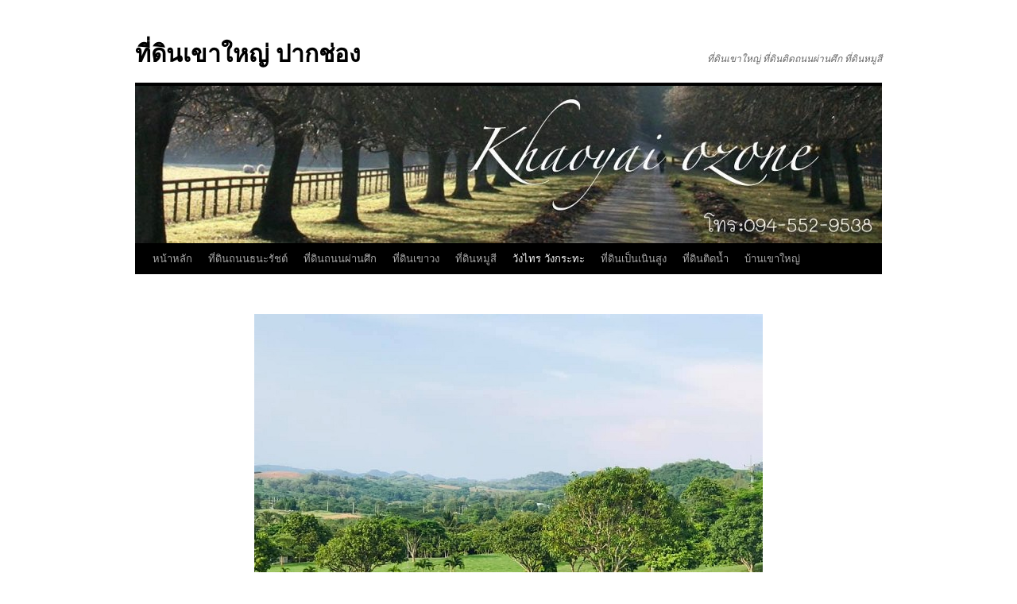

--- FILE ---
content_type: text/html; charset=UTF-8
request_url: http://www.khaoyaiozonerealestate.com/2%E0%B9%84%E0%B8%A3%E0%B9%88-2%E0%B8%87%E0%B8%B2%E0%B8%99-42%E0%B8%95%E0%B8%A3%E0%B8%A7-%E0%B8%A8%E0%B8%B4%E0%B8%A5%E0%B8%B2%E0%B8%97%E0%B8%AD%E0%B8%87/
body_size: 12866
content:
<!DOCTYPE html>
<html lang="th">
<head>
<meta charset="UTF-8" />
<title>
2ไร่ 2งาน 42ตรว ศิลาทอง | ที่ดินเขาใหญ่ ปากช่อง	</title>
<link rel="profile" href="https://gmpg.org/xfn/11" />
<link rel="stylesheet" type="text/css" media="all" href="http://www.khaoyaiozonerealestate.com/wp-content/themes/twentyten/style.css?ver=20221101" />
<link rel="pingback" href="http://www.khaoyaiozonerealestate.com/xmlrpc.php">
<meta name='robots' content='max-image-preview:large' />
<link rel='dns-prefetch' href='//www.googletagmanager.com' />
<link rel="alternate" type="application/rss+xml" title="ที่ดินเขาใหญ่ ปากช่อง &raquo; ฟีด" href="http://www.khaoyaiozonerealestate.com/feed/" />
<link rel="alternate" type="application/rss+xml" title="ที่ดินเขาใหญ่ ปากช่อง &raquo; ฟีดความเห็น" href="http://www.khaoyaiozonerealestate.com/comments/feed/" />
<script type="text/javascript">
window._wpemojiSettings = {"baseUrl":"https:\/\/s.w.org\/images\/core\/emoji\/14.0.0\/72x72\/","ext":".png","svgUrl":"https:\/\/s.w.org\/images\/core\/emoji\/14.0.0\/svg\/","svgExt":".svg","source":{"concatemoji":"http:\/\/www.khaoyaiozonerealestate.com\/wp-includes\/js\/wp-emoji-release.min.js?ver=6.1.9"}};
/*! This file is auto-generated */
!function(e,a,t){var n,r,o,i=a.createElement("canvas"),p=i.getContext&&i.getContext("2d");function s(e,t){var a=String.fromCharCode,e=(p.clearRect(0,0,i.width,i.height),p.fillText(a.apply(this,e),0,0),i.toDataURL());return p.clearRect(0,0,i.width,i.height),p.fillText(a.apply(this,t),0,0),e===i.toDataURL()}function c(e){var t=a.createElement("script");t.src=e,t.defer=t.type="text/javascript",a.getElementsByTagName("head")[0].appendChild(t)}for(o=Array("flag","emoji"),t.supports={everything:!0,everythingExceptFlag:!0},r=0;r<o.length;r++)t.supports[o[r]]=function(e){if(p&&p.fillText)switch(p.textBaseline="top",p.font="600 32px Arial",e){case"flag":return s([127987,65039,8205,9895,65039],[127987,65039,8203,9895,65039])?!1:!s([55356,56826,55356,56819],[55356,56826,8203,55356,56819])&&!s([55356,57332,56128,56423,56128,56418,56128,56421,56128,56430,56128,56423,56128,56447],[55356,57332,8203,56128,56423,8203,56128,56418,8203,56128,56421,8203,56128,56430,8203,56128,56423,8203,56128,56447]);case"emoji":return!s([129777,127995,8205,129778,127999],[129777,127995,8203,129778,127999])}return!1}(o[r]),t.supports.everything=t.supports.everything&&t.supports[o[r]],"flag"!==o[r]&&(t.supports.everythingExceptFlag=t.supports.everythingExceptFlag&&t.supports[o[r]]);t.supports.everythingExceptFlag=t.supports.everythingExceptFlag&&!t.supports.flag,t.DOMReady=!1,t.readyCallback=function(){t.DOMReady=!0},t.supports.everything||(n=function(){t.readyCallback()},a.addEventListener?(a.addEventListener("DOMContentLoaded",n,!1),e.addEventListener("load",n,!1)):(e.attachEvent("onload",n),a.attachEvent("onreadystatechange",function(){"complete"===a.readyState&&t.readyCallback()})),(e=t.source||{}).concatemoji?c(e.concatemoji):e.wpemoji&&e.twemoji&&(c(e.twemoji),c(e.wpemoji)))}(window,document,window._wpemojiSettings);
</script>
<style type="text/css">
img.wp-smiley,
img.emoji {
	display: inline !important;
	border: none !important;
	box-shadow: none !important;
	height: 1em !important;
	width: 1em !important;
	margin: 0 0.07em !important;
	vertical-align: -0.1em !important;
	background: none !important;
	padding: 0 !important;
}
</style>
	<link rel='stylesheet' id='wp-block-library-css' href='http://www.khaoyaiozonerealestate.com/wp-includes/css/dist/block-library/style.min.css?ver=6.1.9' type='text/css' media='all' />
<style id='wp-block-library-theme-inline-css' type='text/css'>
.wp-block-audio figcaption{color:#555;font-size:13px;text-align:center}.is-dark-theme .wp-block-audio figcaption{color:hsla(0,0%,100%,.65)}.wp-block-audio{margin:0 0 1em}.wp-block-code{border:1px solid #ccc;border-radius:4px;font-family:Menlo,Consolas,monaco,monospace;padding:.8em 1em}.wp-block-embed figcaption{color:#555;font-size:13px;text-align:center}.is-dark-theme .wp-block-embed figcaption{color:hsla(0,0%,100%,.65)}.wp-block-embed{margin:0 0 1em}.blocks-gallery-caption{color:#555;font-size:13px;text-align:center}.is-dark-theme .blocks-gallery-caption{color:hsla(0,0%,100%,.65)}.wp-block-image figcaption{color:#555;font-size:13px;text-align:center}.is-dark-theme .wp-block-image figcaption{color:hsla(0,0%,100%,.65)}.wp-block-image{margin:0 0 1em}.wp-block-pullquote{border-top:4px solid;border-bottom:4px solid;margin-bottom:1.75em;color:currentColor}.wp-block-pullquote__citation,.wp-block-pullquote cite,.wp-block-pullquote footer{color:currentColor;text-transform:uppercase;font-size:.8125em;font-style:normal}.wp-block-quote{border-left:.25em solid;margin:0 0 1.75em;padding-left:1em}.wp-block-quote cite,.wp-block-quote footer{color:currentColor;font-size:.8125em;position:relative;font-style:normal}.wp-block-quote.has-text-align-right{border-left:none;border-right:.25em solid;padding-left:0;padding-right:1em}.wp-block-quote.has-text-align-center{border:none;padding-left:0}.wp-block-quote.is-large,.wp-block-quote.is-style-large,.wp-block-quote.is-style-plain{border:none}.wp-block-search .wp-block-search__label{font-weight:700}.wp-block-search__button{border:1px solid #ccc;padding:.375em .625em}:where(.wp-block-group.has-background){padding:1.25em 2.375em}.wp-block-separator.has-css-opacity{opacity:.4}.wp-block-separator{border:none;border-bottom:2px solid;margin-left:auto;margin-right:auto}.wp-block-separator.has-alpha-channel-opacity{opacity:1}.wp-block-separator:not(.is-style-wide):not(.is-style-dots){width:100px}.wp-block-separator.has-background:not(.is-style-dots){border-bottom:none;height:1px}.wp-block-separator.has-background:not(.is-style-wide):not(.is-style-dots){height:2px}.wp-block-table{margin:"0 0 1em 0"}.wp-block-table thead{border-bottom:3px solid}.wp-block-table tfoot{border-top:3px solid}.wp-block-table td,.wp-block-table th{word-break:normal}.wp-block-table figcaption{color:#555;font-size:13px;text-align:center}.is-dark-theme .wp-block-table figcaption{color:hsla(0,0%,100%,.65)}.wp-block-video figcaption{color:#555;font-size:13px;text-align:center}.is-dark-theme .wp-block-video figcaption{color:hsla(0,0%,100%,.65)}.wp-block-video{margin:0 0 1em}.wp-block-template-part.has-background{padding:1.25em 2.375em;margin-top:0;margin-bottom:0}
</style>
<link rel='stylesheet' id='classic-theme-styles-css' href='http://www.khaoyaiozonerealestate.com/wp-includes/css/classic-themes.min.css?ver=1' type='text/css' media='all' />
<style id='global-styles-inline-css' type='text/css'>
body{--wp--preset--color--black: #000;--wp--preset--color--cyan-bluish-gray: #abb8c3;--wp--preset--color--white: #fff;--wp--preset--color--pale-pink: #f78da7;--wp--preset--color--vivid-red: #cf2e2e;--wp--preset--color--luminous-vivid-orange: #ff6900;--wp--preset--color--luminous-vivid-amber: #fcb900;--wp--preset--color--light-green-cyan: #7bdcb5;--wp--preset--color--vivid-green-cyan: #00d084;--wp--preset--color--pale-cyan-blue: #8ed1fc;--wp--preset--color--vivid-cyan-blue: #0693e3;--wp--preset--color--vivid-purple: #9b51e0;--wp--preset--color--blue: #0066cc;--wp--preset--color--medium-gray: #666;--wp--preset--color--light-gray: #f1f1f1;--wp--preset--gradient--vivid-cyan-blue-to-vivid-purple: linear-gradient(135deg,rgba(6,147,227,1) 0%,rgb(155,81,224) 100%);--wp--preset--gradient--light-green-cyan-to-vivid-green-cyan: linear-gradient(135deg,rgb(122,220,180) 0%,rgb(0,208,130) 100%);--wp--preset--gradient--luminous-vivid-amber-to-luminous-vivid-orange: linear-gradient(135deg,rgba(252,185,0,1) 0%,rgba(255,105,0,1) 100%);--wp--preset--gradient--luminous-vivid-orange-to-vivid-red: linear-gradient(135deg,rgba(255,105,0,1) 0%,rgb(207,46,46) 100%);--wp--preset--gradient--very-light-gray-to-cyan-bluish-gray: linear-gradient(135deg,rgb(238,238,238) 0%,rgb(169,184,195) 100%);--wp--preset--gradient--cool-to-warm-spectrum: linear-gradient(135deg,rgb(74,234,220) 0%,rgb(151,120,209) 20%,rgb(207,42,186) 40%,rgb(238,44,130) 60%,rgb(251,105,98) 80%,rgb(254,248,76) 100%);--wp--preset--gradient--blush-light-purple: linear-gradient(135deg,rgb(255,206,236) 0%,rgb(152,150,240) 100%);--wp--preset--gradient--blush-bordeaux: linear-gradient(135deg,rgb(254,205,165) 0%,rgb(254,45,45) 50%,rgb(107,0,62) 100%);--wp--preset--gradient--luminous-dusk: linear-gradient(135deg,rgb(255,203,112) 0%,rgb(199,81,192) 50%,rgb(65,88,208) 100%);--wp--preset--gradient--pale-ocean: linear-gradient(135deg,rgb(255,245,203) 0%,rgb(182,227,212) 50%,rgb(51,167,181) 100%);--wp--preset--gradient--electric-grass: linear-gradient(135deg,rgb(202,248,128) 0%,rgb(113,206,126) 100%);--wp--preset--gradient--midnight: linear-gradient(135deg,rgb(2,3,129) 0%,rgb(40,116,252) 100%);--wp--preset--duotone--dark-grayscale: url('#wp-duotone-dark-grayscale');--wp--preset--duotone--grayscale: url('#wp-duotone-grayscale');--wp--preset--duotone--purple-yellow: url('#wp-duotone-purple-yellow');--wp--preset--duotone--blue-red: url('#wp-duotone-blue-red');--wp--preset--duotone--midnight: url('#wp-duotone-midnight');--wp--preset--duotone--magenta-yellow: url('#wp-duotone-magenta-yellow');--wp--preset--duotone--purple-green: url('#wp-duotone-purple-green');--wp--preset--duotone--blue-orange: url('#wp-duotone-blue-orange');--wp--preset--font-size--small: 13px;--wp--preset--font-size--medium: 20px;--wp--preset--font-size--large: 36px;--wp--preset--font-size--x-large: 42px;--wp--preset--spacing--20: 0.44rem;--wp--preset--spacing--30: 0.67rem;--wp--preset--spacing--40: 1rem;--wp--preset--spacing--50: 1.5rem;--wp--preset--spacing--60: 2.25rem;--wp--preset--spacing--70: 3.38rem;--wp--preset--spacing--80: 5.06rem;}:where(.is-layout-flex){gap: 0.5em;}body .is-layout-flow > .alignleft{float: left;margin-inline-start: 0;margin-inline-end: 2em;}body .is-layout-flow > .alignright{float: right;margin-inline-start: 2em;margin-inline-end: 0;}body .is-layout-flow > .aligncenter{margin-left: auto !important;margin-right: auto !important;}body .is-layout-constrained > .alignleft{float: left;margin-inline-start: 0;margin-inline-end: 2em;}body .is-layout-constrained > .alignright{float: right;margin-inline-start: 2em;margin-inline-end: 0;}body .is-layout-constrained > .aligncenter{margin-left: auto !important;margin-right: auto !important;}body .is-layout-constrained > :where(:not(.alignleft):not(.alignright):not(.alignfull)){max-width: var(--wp--style--global--content-size);margin-left: auto !important;margin-right: auto !important;}body .is-layout-constrained > .alignwide{max-width: var(--wp--style--global--wide-size);}body .is-layout-flex{display: flex;}body .is-layout-flex{flex-wrap: wrap;align-items: center;}body .is-layout-flex > *{margin: 0;}:where(.wp-block-columns.is-layout-flex){gap: 2em;}.has-black-color{color: var(--wp--preset--color--black) !important;}.has-cyan-bluish-gray-color{color: var(--wp--preset--color--cyan-bluish-gray) !important;}.has-white-color{color: var(--wp--preset--color--white) !important;}.has-pale-pink-color{color: var(--wp--preset--color--pale-pink) !important;}.has-vivid-red-color{color: var(--wp--preset--color--vivid-red) !important;}.has-luminous-vivid-orange-color{color: var(--wp--preset--color--luminous-vivid-orange) !important;}.has-luminous-vivid-amber-color{color: var(--wp--preset--color--luminous-vivid-amber) !important;}.has-light-green-cyan-color{color: var(--wp--preset--color--light-green-cyan) !important;}.has-vivid-green-cyan-color{color: var(--wp--preset--color--vivid-green-cyan) !important;}.has-pale-cyan-blue-color{color: var(--wp--preset--color--pale-cyan-blue) !important;}.has-vivid-cyan-blue-color{color: var(--wp--preset--color--vivid-cyan-blue) !important;}.has-vivid-purple-color{color: var(--wp--preset--color--vivid-purple) !important;}.has-black-background-color{background-color: var(--wp--preset--color--black) !important;}.has-cyan-bluish-gray-background-color{background-color: var(--wp--preset--color--cyan-bluish-gray) !important;}.has-white-background-color{background-color: var(--wp--preset--color--white) !important;}.has-pale-pink-background-color{background-color: var(--wp--preset--color--pale-pink) !important;}.has-vivid-red-background-color{background-color: var(--wp--preset--color--vivid-red) !important;}.has-luminous-vivid-orange-background-color{background-color: var(--wp--preset--color--luminous-vivid-orange) !important;}.has-luminous-vivid-amber-background-color{background-color: var(--wp--preset--color--luminous-vivid-amber) !important;}.has-light-green-cyan-background-color{background-color: var(--wp--preset--color--light-green-cyan) !important;}.has-vivid-green-cyan-background-color{background-color: var(--wp--preset--color--vivid-green-cyan) !important;}.has-pale-cyan-blue-background-color{background-color: var(--wp--preset--color--pale-cyan-blue) !important;}.has-vivid-cyan-blue-background-color{background-color: var(--wp--preset--color--vivid-cyan-blue) !important;}.has-vivid-purple-background-color{background-color: var(--wp--preset--color--vivid-purple) !important;}.has-black-border-color{border-color: var(--wp--preset--color--black) !important;}.has-cyan-bluish-gray-border-color{border-color: var(--wp--preset--color--cyan-bluish-gray) !important;}.has-white-border-color{border-color: var(--wp--preset--color--white) !important;}.has-pale-pink-border-color{border-color: var(--wp--preset--color--pale-pink) !important;}.has-vivid-red-border-color{border-color: var(--wp--preset--color--vivid-red) !important;}.has-luminous-vivid-orange-border-color{border-color: var(--wp--preset--color--luminous-vivid-orange) !important;}.has-luminous-vivid-amber-border-color{border-color: var(--wp--preset--color--luminous-vivid-amber) !important;}.has-light-green-cyan-border-color{border-color: var(--wp--preset--color--light-green-cyan) !important;}.has-vivid-green-cyan-border-color{border-color: var(--wp--preset--color--vivid-green-cyan) !important;}.has-pale-cyan-blue-border-color{border-color: var(--wp--preset--color--pale-cyan-blue) !important;}.has-vivid-cyan-blue-border-color{border-color: var(--wp--preset--color--vivid-cyan-blue) !important;}.has-vivid-purple-border-color{border-color: var(--wp--preset--color--vivid-purple) !important;}.has-vivid-cyan-blue-to-vivid-purple-gradient-background{background: var(--wp--preset--gradient--vivid-cyan-blue-to-vivid-purple) !important;}.has-light-green-cyan-to-vivid-green-cyan-gradient-background{background: var(--wp--preset--gradient--light-green-cyan-to-vivid-green-cyan) !important;}.has-luminous-vivid-amber-to-luminous-vivid-orange-gradient-background{background: var(--wp--preset--gradient--luminous-vivid-amber-to-luminous-vivid-orange) !important;}.has-luminous-vivid-orange-to-vivid-red-gradient-background{background: var(--wp--preset--gradient--luminous-vivid-orange-to-vivid-red) !important;}.has-very-light-gray-to-cyan-bluish-gray-gradient-background{background: var(--wp--preset--gradient--very-light-gray-to-cyan-bluish-gray) !important;}.has-cool-to-warm-spectrum-gradient-background{background: var(--wp--preset--gradient--cool-to-warm-spectrum) !important;}.has-blush-light-purple-gradient-background{background: var(--wp--preset--gradient--blush-light-purple) !important;}.has-blush-bordeaux-gradient-background{background: var(--wp--preset--gradient--blush-bordeaux) !important;}.has-luminous-dusk-gradient-background{background: var(--wp--preset--gradient--luminous-dusk) !important;}.has-pale-ocean-gradient-background{background: var(--wp--preset--gradient--pale-ocean) !important;}.has-electric-grass-gradient-background{background: var(--wp--preset--gradient--electric-grass) !important;}.has-midnight-gradient-background{background: var(--wp--preset--gradient--midnight) !important;}.has-small-font-size{font-size: var(--wp--preset--font-size--small) !important;}.has-medium-font-size{font-size: var(--wp--preset--font-size--medium) !important;}.has-large-font-size{font-size: var(--wp--preset--font-size--large) !important;}.has-x-large-font-size{font-size: var(--wp--preset--font-size--x-large) !important;}
.wp-block-navigation a:where(:not(.wp-element-button)){color: inherit;}
:where(.wp-block-columns.is-layout-flex){gap: 2em;}
.wp-block-pullquote{font-size: 1.5em;line-height: 1.6;}
</style>
<link rel='stylesheet' id='contact-form-7-css' href='http://www.khaoyaiozonerealestate.com/wp-content/plugins/contact-form-7/includes/css/styles.css?ver=5.7.3' type='text/css' media='all' />
<link rel='stylesheet' id='twentyten-block-style-css' href='http://www.khaoyaiozonerealestate.com/wp-content/themes/twentyten/blocks.css?ver=20190704' type='text/css' media='all' />
<link rel='stylesheet' id='elementor-icons-css' href='http://www.khaoyaiozonerealestate.com/wp-content/plugins/elementor/assets/lib/eicons/css/elementor-icons.min.css?ver=5.18.0' type='text/css' media='all' />
<link rel='stylesheet' id='elementor-frontend-legacy-css' href='http://www.khaoyaiozonerealestate.com/wp-content/plugins/elementor/assets/css/frontend-legacy.min.css?ver=3.11.0' type='text/css' media='all' />
<link rel='stylesheet' id='elementor-frontend-css' href='http://www.khaoyaiozonerealestate.com/wp-content/plugins/elementor/assets/css/frontend.min.css?ver=3.11.0' type='text/css' media='all' />
<link rel='stylesheet' id='swiper-css' href='http://www.khaoyaiozonerealestate.com/wp-content/plugins/elementor/assets/lib/swiper/css/swiper.min.css?ver=5.3.6' type='text/css' media='all' />
<link rel='stylesheet' id='elementor-post-28-css' href='http://www.khaoyaiozonerealestate.com/wp-content/uploads/elementor/css/post-28.css?ver=1676371268' type='text/css' media='all' />
<link rel='stylesheet' id='font-awesome-5-all-css' href='http://www.khaoyaiozonerealestate.com/wp-content/plugins/elementor/assets/lib/font-awesome/css/all.min.css?ver=3.11.0' type='text/css' media='all' />
<link rel='stylesheet' id='font-awesome-4-shim-css' href='http://www.khaoyaiozonerealestate.com/wp-content/plugins/elementor/assets/lib/font-awesome/css/v4-shims.min.css?ver=3.11.0' type='text/css' media='all' />
<link rel='stylesheet' id='elementor-global-css' href='http://www.khaoyaiozonerealestate.com/wp-content/uploads/elementor/css/global.css?ver=1676371268' type='text/css' media='all' />
<link rel='stylesheet' id='google-fonts-1-css' href='https://fonts.googleapis.com/css?family=Roboto%3A100%2C100italic%2C200%2C200italic%2C300%2C300italic%2C400%2C400italic%2C500%2C500italic%2C600%2C600italic%2C700%2C700italic%2C800%2C800italic%2C900%2C900italic%7CRoboto+Slab%3A100%2C100italic%2C200%2C200italic%2C300%2C300italic%2C400%2C400italic%2C500%2C500italic%2C600%2C600italic%2C700%2C700italic%2C800%2C800italic%2C900%2C900italic&#038;display=auto&#038;ver=6.1.9' type='text/css' media='all' />
<link rel="preconnect" href="https://fonts.gstatic.com/" crossorigin>
<!-- Google Analytics snippet added by Site Kit -->
<script type='text/javascript' src='https://www.googletagmanager.com/gtag/js?id=UA-185620011-1' id='google_gtagjs-js' async></script>
<script type='text/javascript' id='google_gtagjs-js-after'>
window.dataLayer = window.dataLayer || [];function gtag(){dataLayer.push(arguments);}
gtag('set', 'linker', {"domains":["www.khaoyaiozonerealestate.com"]} );
gtag("js", new Date());
gtag("set", "developer_id.dZTNiMT", true);
gtag("config", "UA-185620011-1", {"anonymize_ip":true});
</script>

<!-- End Google Analytics snippet added by Site Kit -->
<script type='text/javascript' src='http://www.khaoyaiozonerealestate.com/wp-content/plugins/elementor/assets/lib/font-awesome/js/v4-shims.min.js?ver=3.11.0' id='font-awesome-4-shim-js'></script>
<link rel="https://api.w.org/" href="http://www.khaoyaiozonerealestate.com/wp-json/" /><link rel="alternate" type="application/json" href="http://www.khaoyaiozonerealestate.com/wp-json/wp/v2/posts/1197" /><link rel="EditURI" type="application/rsd+xml" title="RSD" href="http://www.khaoyaiozonerealestate.com/xmlrpc.php?rsd" />
<link rel="wlwmanifest" type="application/wlwmanifest+xml" href="http://www.khaoyaiozonerealestate.com/wp-includes/wlwmanifest.xml" />
<meta name="generator" content="WordPress 6.1.9" />
<link rel="canonical" href="http://www.khaoyaiozonerealestate.com/2%e0%b9%84%e0%b8%a3%e0%b9%88-2%e0%b8%87%e0%b8%b2%e0%b8%99-42%e0%b8%95%e0%b8%a3%e0%b8%a7-%e0%b8%a8%e0%b8%b4%e0%b8%a5%e0%b8%b2%e0%b8%97%e0%b8%ad%e0%b8%87/" />
<link rel='shortlink' href='http://www.khaoyaiozonerealestate.com/?p=1197' />
<link rel="alternate" type="application/json+oembed" href="http://www.khaoyaiozonerealestate.com/wp-json/oembed/1.0/embed?url=http%3A%2F%2Fwww.khaoyaiozonerealestate.com%2F2%25e0%25b9%2584%25e0%25b8%25a3%25e0%25b9%2588-2%25e0%25b8%2587%25e0%25b8%25b2%25e0%25b8%2599-42%25e0%25b8%2595%25e0%25b8%25a3%25e0%25b8%25a7-%25e0%25b8%25a8%25e0%25b8%25b4%25e0%25b8%25a5%25e0%25b8%25b2%25e0%25b8%2597%25e0%25b8%25ad%25e0%25b8%2587%2F" />
<link rel="alternate" type="text/xml+oembed" href="http://www.khaoyaiozonerealestate.com/wp-json/oembed/1.0/embed?url=http%3A%2F%2Fwww.khaoyaiozonerealestate.com%2F2%25e0%25b9%2584%25e0%25b8%25a3%25e0%25b9%2588-2%25e0%25b8%2587%25e0%25b8%25b2%25e0%25b8%2599-42%25e0%25b8%2595%25e0%25b8%25a3%25e0%25b8%25a7-%25e0%25b8%25a8%25e0%25b8%25b4%25e0%25b8%25a5%25e0%25b8%25b2%25e0%25b8%2597%25e0%25b8%25ad%25e0%25b8%2587%2F&#038;format=xml" />
<meta name="generator" content="Site Kit by Google 1.94.0" /><meta name="generator" content="Elementor 3.11.0; settings: css_print_method-external, google_font-enabled, font_display-auto">
<style type="text/css" id="custom-background-css">
body.custom-background { background-color: #ffffff; }
</style>
	<link rel="icon" href="http://www.khaoyaiozonerealestate.com/wp-content/uploads/2021/04/1d16a3d8-9d11-4ff2-a766-7cebd7e5e32c_200x200-150x150.png" sizes="32x32" />
<link rel="icon" href="http://www.khaoyaiozonerealestate.com/wp-content/uploads/2021/04/1d16a3d8-9d11-4ff2-a766-7cebd7e5e32c_200x200.png" sizes="192x192" />
<link rel="apple-touch-icon" href="http://www.khaoyaiozonerealestate.com/wp-content/uploads/2021/04/1d16a3d8-9d11-4ff2-a766-7cebd7e5e32c_200x200.png" />
<meta name="msapplication-TileImage" content="http://www.khaoyaiozonerealestate.com/wp-content/uploads/2021/04/1d16a3d8-9d11-4ff2-a766-7cebd7e5e32c_200x200.png" />
</head>

<body class="post-template post-template-elementor_header_footer single single-post postid-1197 single-format-standard custom-background elementor-default elementor-template-full-width elementor-kit-28 elementor-page elementor-page-1197">
<svg xmlns="http://www.w3.org/2000/svg" viewBox="0 0 0 0" width="0" height="0" focusable="false" role="none" style="visibility: hidden; position: absolute; left: -9999px; overflow: hidden;" ><defs><filter id="wp-duotone-dark-grayscale"><feColorMatrix color-interpolation-filters="sRGB" type="matrix" values=" .299 .587 .114 0 0 .299 .587 .114 0 0 .299 .587 .114 0 0 .299 .587 .114 0 0 " /><feComponentTransfer color-interpolation-filters="sRGB" ><feFuncR type="table" tableValues="0 0.49803921568627" /><feFuncG type="table" tableValues="0 0.49803921568627" /><feFuncB type="table" tableValues="0 0.49803921568627" /><feFuncA type="table" tableValues="1 1" /></feComponentTransfer><feComposite in2="SourceGraphic" operator="in" /></filter></defs></svg><svg xmlns="http://www.w3.org/2000/svg" viewBox="0 0 0 0" width="0" height="0" focusable="false" role="none" style="visibility: hidden; position: absolute; left: -9999px; overflow: hidden;" ><defs><filter id="wp-duotone-grayscale"><feColorMatrix color-interpolation-filters="sRGB" type="matrix" values=" .299 .587 .114 0 0 .299 .587 .114 0 0 .299 .587 .114 0 0 .299 .587 .114 0 0 " /><feComponentTransfer color-interpolation-filters="sRGB" ><feFuncR type="table" tableValues="0 1" /><feFuncG type="table" tableValues="0 1" /><feFuncB type="table" tableValues="0 1" /><feFuncA type="table" tableValues="1 1" /></feComponentTransfer><feComposite in2="SourceGraphic" operator="in" /></filter></defs></svg><svg xmlns="http://www.w3.org/2000/svg" viewBox="0 0 0 0" width="0" height="0" focusable="false" role="none" style="visibility: hidden; position: absolute; left: -9999px; overflow: hidden;" ><defs><filter id="wp-duotone-purple-yellow"><feColorMatrix color-interpolation-filters="sRGB" type="matrix" values=" .299 .587 .114 0 0 .299 .587 .114 0 0 .299 .587 .114 0 0 .299 .587 .114 0 0 " /><feComponentTransfer color-interpolation-filters="sRGB" ><feFuncR type="table" tableValues="0.54901960784314 0.98823529411765" /><feFuncG type="table" tableValues="0 1" /><feFuncB type="table" tableValues="0.71764705882353 0.25490196078431" /><feFuncA type="table" tableValues="1 1" /></feComponentTransfer><feComposite in2="SourceGraphic" operator="in" /></filter></defs></svg><svg xmlns="http://www.w3.org/2000/svg" viewBox="0 0 0 0" width="0" height="0" focusable="false" role="none" style="visibility: hidden; position: absolute; left: -9999px; overflow: hidden;" ><defs><filter id="wp-duotone-blue-red"><feColorMatrix color-interpolation-filters="sRGB" type="matrix" values=" .299 .587 .114 0 0 .299 .587 .114 0 0 .299 .587 .114 0 0 .299 .587 .114 0 0 " /><feComponentTransfer color-interpolation-filters="sRGB" ><feFuncR type="table" tableValues="0 1" /><feFuncG type="table" tableValues="0 0.27843137254902" /><feFuncB type="table" tableValues="0.5921568627451 0.27843137254902" /><feFuncA type="table" tableValues="1 1" /></feComponentTransfer><feComposite in2="SourceGraphic" operator="in" /></filter></defs></svg><svg xmlns="http://www.w3.org/2000/svg" viewBox="0 0 0 0" width="0" height="0" focusable="false" role="none" style="visibility: hidden; position: absolute; left: -9999px; overflow: hidden;" ><defs><filter id="wp-duotone-midnight"><feColorMatrix color-interpolation-filters="sRGB" type="matrix" values=" .299 .587 .114 0 0 .299 .587 .114 0 0 .299 .587 .114 0 0 .299 .587 .114 0 0 " /><feComponentTransfer color-interpolation-filters="sRGB" ><feFuncR type="table" tableValues="0 0" /><feFuncG type="table" tableValues="0 0.64705882352941" /><feFuncB type="table" tableValues="0 1" /><feFuncA type="table" tableValues="1 1" /></feComponentTransfer><feComposite in2="SourceGraphic" operator="in" /></filter></defs></svg><svg xmlns="http://www.w3.org/2000/svg" viewBox="0 0 0 0" width="0" height="0" focusable="false" role="none" style="visibility: hidden; position: absolute; left: -9999px; overflow: hidden;" ><defs><filter id="wp-duotone-magenta-yellow"><feColorMatrix color-interpolation-filters="sRGB" type="matrix" values=" .299 .587 .114 0 0 .299 .587 .114 0 0 .299 .587 .114 0 0 .299 .587 .114 0 0 " /><feComponentTransfer color-interpolation-filters="sRGB" ><feFuncR type="table" tableValues="0.78039215686275 1" /><feFuncG type="table" tableValues="0 0.94901960784314" /><feFuncB type="table" tableValues="0.35294117647059 0.47058823529412" /><feFuncA type="table" tableValues="1 1" /></feComponentTransfer><feComposite in2="SourceGraphic" operator="in" /></filter></defs></svg><svg xmlns="http://www.w3.org/2000/svg" viewBox="0 0 0 0" width="0" height="0" focusable="false" role="none" style="visibility: hidden; position: absolute; left: -9999px; overflow: hidden;" ><defs><filter id="wp-duotone-purple-green"><feColorMatrix color-interpolation-filters="sRGB" type="matrix" values=" .299 .587 .114 0 0 .299 .587 .114 0 0 .299 .587 .114 0 0 .299 .587 .114 0 0 " /><feComponentTransfer color-interpolation-filters="sRGB" ><feFuncR type="table" tableValues="0.65098039215686 0.40392156862745" /><feFuncG type="table" tableValues="0 1" /><feFuncB type="table" tableValues="0.44705882352941 0.4" /><feFuncA type="table" tableValues="1 1" /></feComponentTransfer><feComposite in2="SourceGraphic" operator="in" /></filter></defs></svg><svg xmlns="http://www.w3.org/2000/svg" viewBox="0 0 0 0" width="0" height="0" focusable="false" role="none" style="visibility: hidden; position: absolute; left: -9999px; overflow: hidden;" ><defs><filter id="wp-duotone-blue-orange"><feColorMatrix color-interpolation-filters="sRGB" type="matrix" values=" .299 .587 .114 0 0 .299 .587 .114 0 0 .299 .587 .114 0 0 .299 .587 .114 0 0 " /><feComponentTransfer color-interpolation-filters="sRGB" ><feFuncR type="table" tableValues="0.098039215686275 1" /><feFuncG type="table" tableValues="0 0.66274509803922" /><feFuncB type="table" tableValues="0.84705882352941 0.41960784313725" /><feFuncA type="table" tableValues="1 1" /></feComponentTransfer><feComposite in2="SourceGraphic" operator="in" /></filter></defs></svg><div id="wrapper" class="hfeed">
	<div id="header">
		<div id="masthead">
			<div id="branding" role="banner">
								<div id="site-title">
					<span>
						<a href="http://www.khaoyaiozonerealestate.com/" title="ที่ดินเขาใหญ่ ปากช่อง" rel="home">ที่ดินเขาใหญ่ ปากช่อง</a>
					</span>
				</div>
				<div id="site-description">ที่ดินเขาใหญ่ ที่ดินติดถนนผ่านศึก ที่ดินหมูสี</div>

									<img src="http://www.khaoyaiozonerealestate.com/wp-content/uploads/2021/04/cropped-ปกเวป-1.jpg" width="940" height="198" alt="" />
								</div><!-- #branding -->

			<div id="access" role="navigation">
								<div class="skip-link screen-reader-text"><a href="#content" title="ข้ามไปยังเนื้อหา">ข้ามไปยังเนื้อหา</a></div>
				<div class="menu-header"><ul id="menu-menu-1" class="menu"><li id="menu-item-3022" class="menu-item menu-item-type-post_type menu-item-object-page menu-item-home menu-item-has-children menu-item-3022"><a href="http://www.khaoyaiozonerealestate.com/">หน้าหลัก</a>
<ul class="sub-menu">
	<li id="menu-item-3032" class="menu-item menu-item-type-post_type menu-item-object-page menu-item-3032"><a href="http://www.khaoyaiozonerealestate.com/about-us/">เกี่ยวกับเรา</a></li>
	<li id="menu-item-3025" class="menu-item menu-item-type-post_type menu-item-object-page menu-item-3025"><a href="http://www.khaoyaiozonerealestate.com/%e0%b8%84%e0%b8%a7%e0%b8%b2%e0%b8%a1%e0%b8%a3%e0%b8%b9%e0%b9%89%e0%b9%80%e0%b8%81%e0%b8%b5%e0%b9%88%e0%b8%a2%e0%b8%a7%e0%b8%81%e0%b8%b1%e0%b8%9a%e0%b8%97%e0%b8%b5%e0%b9%88%e0%b8%94%e0%b8%b4%e0%b8%99/">ความรู้เกี่ยวกับที่ดิน</a></li>
	<li id="menu-item-3195" class="menu-item menu-item-type-post_type menu-item-object-post menu-item-3195"><a href="http://www.khaoyaiozonerealestate.com/%e0%b8%8b%e0%b8%b7%e0%b9%89%e0%b8%ad%e0%b8%97%e0%b8%b5%e0%b9%88%e0%b8%94%e0%b8%b4%e0%b8%99%e0%b9%80%e0%b8%82%e0%b8%b2%e0%b9%83%e0%b8%ab%e0%b8%8d%e0%b9%88/">คำแนะนำการเลือกซื้อที่ดิน</a></li>
	<li id="menu-item-10733" class="menu-item menu-item-type-post_type menu-item-object-page menu-item-10733"><a href="http://www.khaoyaiozonerealestate.com/contact-us/">ติดต่อเรา</a></li>
</ul>
</li>
<li id="menu-item-3040" class="menu-item menu-item-type-post_type menu-item-object-page menu-item-has-children menu-item-3040"><a href="http://www.khaoyaiozonerealestate.com/%e0%b8%97%e0%b8%b5%e0%b9%88%e0%b8%94%e0%b8%b4%e0%b8%99%e0%b8%96%e0%b8%99%e0%b8%99%e0%b8%98%e0%b8%99%e0%b8%b0%e0%b8%a3%e0%b8%b1%e0%b8%8a%e0%b8%95%e0%b9%8c/">ที่ดินถนนธนะรัชต์</a>
<ul class="sub-menu">
	<li id="menu-item-5246" class="menu-item menu-item-type-post_type menu-item-object-post menu-item-5246"><a href="http://www.khaoyaiozonerealestate.com/18%e0%b9%84%e0%b8%a3%e0%b9%88-%e0%b8%98%e0%b8%99%e0%b8%b0%e0%b8%a3%e0%b8%b1%e0%b8%8a%e0%b8%95%e0%b9%8c/">18ไร่ ธนะรัชต์</a></li>
	<li id="menu-item-3165" class="menu-item menu-item-type-post_type menu-item-object-post menu-item-3165"><a href="http://www.khaoyaiozonerealestate.com/43%e0%b9%84%e0%b8%a3%e0%b9%88-%e0%b8%95%e0%b8%b4%e0%b8%94%e0%b8%98%e0%b8%99%e0%b8%b0%e0%b8%a3%e0%b8%b1%e0%b8%8a%e0%b8%95%e0%b9%8c/">43ไร่ ติดธนะรัชต์</a></li>
</ul>
</li>
<li id="menu-item-3029" class="menu-item menu-item-type-post_type menu-item-object-page menu-item-has-children menu-item-3029"><a href="http://www.khaoyaiozonerealestate.com/%e0%b8%97%e0%b8%b5%e0%b9%88%e0%b8%94%e0%b8%b4%e0%b8%99%e0%b9%82%e0%b8%8b%e0%b8%99%e0%b8%9c%e0%b9%88%e0%b8%b2%e0%b8%99%e0%b8%a8%e0%b8%b6%e0%b8%81-%e0%b8%9e%e0%b8%8d%e0%b8%b2%e0%b9%80%e0%b8%a2%e0%b9%87/">ที่ดินถนนผ่านศึก</a>
<ul class="sub-menu">
	<li id="menu-item-8041" class="menu-item menu-item-type-post_type menu-item-object-post menu-item-8041"><a href="http://www.khaoyaiozonerealestate.com/289-%e0%b8%95%e0%b8%a3%e0%b8%a7-%e0%b8%9e%e0%b8%8d%e0%b8%b2%e0%b9%80%e0%b8%a2%e0%b9%87%e0%b8%99/">289 ตรว พญาเย็น</a></li>
	<li id="menu-item-7457" class="menu-item menu-item-type-post_type menu-item-object-post menu-item-7457"><a href="http://www.khaoyaiozonerealestate.com/344-%e0%b8%95%e0%b8%a3%e0%b8%a7-%e0%b9%80%e0%b8%82%e0%b8%b2%e0%b8%a5%e0%b8%ad%e0%b8%a2/">344 ตรว เขาลอย</a></li>
	<li id="menu-item-7057" class="menu-item menu-item-type-post_type menu-item-object-post menu-item-7057"><a href="http://www.khaoyaiozonerealestate.com/367-%e0%b8%95%e0%b8%a3%e0%b8%a7-%e0%b9%80%e0%b8%82%e0%b8%b2%e0%b8%a5%e0%b8%ad%e0%b8%a2/">367 ตรว เขาลอย</a></li>
	<li id="menu-item-4995" class="menu-item menu-item-type-post_type menu-item-object-post menu-item-4995"><a href="http://www.khaoyaiozonerealestate.com/368-%e0%b8%95%e0%b8%a3%e0%b8%a7-%e0%b8%9c%e0%b9%88%e0%b8%b2%e0%b8%99%e0%b8%a8%e0%b8%b6%e0%b8%81/">368 ตรว ผ่านศึก</a></li>
	<li id="menu-item-9248" class="menu-item menu-item-type-post_type menu-item-object-post menu-item-9248"><a href="http://www.khaoyaiozonerealestate.com/385-%e0%b8%95%e0%b8%a3%e0%b8%a7-%e0%b9%80%e0%b8%ab%e0%b8%a7%e0%b8%9b%e0%b8%a5%e0%b8%b2%e0%b8%81%e0%b8%b1%e0%b9%89%e0%b8%87/">385 ตรว เหวปลากั้ง</a></li>
	<li id="menu-item-9215" class="menu-item menu-item-type-post_type menu-item-object-post menu-item-9215"><a href="http://www.khaoyaiozonerealestate.com/1%e0%b9%84%e0%b8%a3%e0%b9%88-%e0%b9%80%e0%b8%ab%e0%b8%a7%e0%b8%9b%e0%b8%a5%e0%b8%b2%e0%b8%81%e0%b8%b1%e0%b9%89%e0%b8%87/">1ไร่ เหวปลากั้ง</a></li>
	<li id="menu-item-8739" class="menu-item menu-item-type-post_type menu-item-object-post menu-item-8739"><a href="http://www.khaoyaiozonerealestate.com/1%e0%b9%84%e0%b8%a3%e0%b9%88-2%e0%b8%87%e0%b8%b2%e0%b8%99-%e0%b9%80%e0%b8%ab%e0%b8%a7%e0%b8%9b%e0%b8%a5%e0%b8%b2%e0%b8%81%e0%b8%b1%e0%b9%89%e0%b8%87/">1ไร่ 2งาน เหวปลากั้ง</a></li>
	<li id="menu-item-3133" class="menu-item menu-item-type-post_type menu-item-object-post menu-item-3133"><a href="http://www.khaoyaiozonerealestate.com/2%e0%b9%84%e0%b8%a3%e0%b9%88-1%e0%b8%87%e0%b8%b2%e0%b8%99-%e0%b8%9c%e0%b9%88%e0%b8%b2%e0%b8%99%e0%b8%a8%e0%b8%b6%e0%b8%81/">2ไร่ 1งาน ผ่านศึก</a></li>
	<li id="menu-item-3419" class="menu-item menu-item-type-post_type menu-item-object-post menu-item-3419"><a href="http://www.khaoyaiozonerealestate.com/2-1-96%e0%b9%84%e0%b8%a3%e0%b9%88-%e0%b8%9c%e0%b9%88%e0%b8%b2%e0%b8%99%e0%b8%a8%e0%b8%b6%e0%b8%81-%e0%b9%80%e0%b8%99%e0%b8%b4%e0%b8%99%e0%b8%aa%e0%b8%b9%e0%b8%87/">2-1-96ไร่ ผ่านศึก เนินสูง</a></li>
	<li id="menu-item-3139" class="menu-item menu-item-type-post_type menu-item-object-post menu-item-3139"><a href="http://www.khaoyaiozonerealestate.com/2%e0%b9%84%e0%b8%a3%e0%b9%88-2%e0%b8%87%e0%b8%b2%e0%b8%99-%e0%b9%80%e0%b8%ab%e0%b8%a7%e0%b8%9b%e0%b8%a5%e0%b8%b2%e0%b8%81%e0%b8%b1%e0%b9%89%e0%b8%87/">2ไร่ 2งาน เหวปลากั้ง</a></li>
	<li id="menu-item-10519" class="menu-item menu-item-type-post_type menu-item-object-post menu-item-10519"><a href="http://www.khaoyaiozonerealestate.com/2-2-96%e0%b9%84%e0%b8%a3%e0%b9%88/">2-2-96ไร่</a></li>
	<li id="menu-item-9523" class="menu-item menu-item-type-post_type menu-item-object-post menu-item-9523"><a href="http://www.khaoyaiozonerealestate.com/2-2-41%e0%b9%84%e0%b8%a3%e0%b9%88-%e0%b8%9e%e0%b8%8d%e0%b8%b2%e0%b9%80%e0%b8%a2%e0%b9%87%e0%b8%99/">2-2-41ไร่ พญาเย็น</a></li>
	<li id="menu-item-3156" class="menu-item menu-item-type-post_type menu-item-object-post menu-item-3156"><a href="http://www.khaoyaiozonerealestate.com/3%e0%b9%84%e0%b8%a3%e0%b9%88-1%e0%b8%87%e0%b8%b2%e0%b8%99-%e0%b9%80%e0%b8%ab%e0%b8%a7%e0%b8%9b%e0%b8%a5%e0%b8%b2%e0%b8%81%e0%b8%b1%e0%b9%89%e0%b8%87/">3ไร่ 11 ตรว เหวปลากั้ง</a></li>
	<li id="menu-item-9020" class="menu-item menu-item-type-post_type menu-item-object-post menu-item-9020"><a href="http://www.khaoyaiozonerealestate.com/4-1-25-%e0%b9%84%e0%b8%a3%e0%b9%88-%e0%b9%80%e0%b8%ab%e0%b8%a7%e0%b8%9b%e0%b8%a5%e0%b8%b2%e0%b8%81%e0%b8%b1%e0%b9%89%e0%b8%87/">4-1-25 ไร่ เหวปลากั้ง</a></li>
	<li id="menu-item-3050" class="menu-item menu-item-type-post_type menu-item-object-post menu-item-3050"><a href="http://www.khaoyaiozonerealestate.com/10%e0%b9%84%e0%b8%a3%e0%b9%88-%e0%b8%95%e0%b8%b4%e0%b8%94%e0%b8%96%e0%b8%99%e0%b8%99%e0%b8%9c%e0%b9%88%e0%b8%b2%e0%b8%99%e0%b8%a8%e0%b8%b6%e0%b8%81/">10ไร่ ติดถนนผ่านศึก</a></li>
	<li id="menu-item-3434" class="menu-item menu-item-type-post_type menu-item-object-post menu-item-3434"><a href="http://www.khaoyaiozonerealestate.com/18%e0%b9%84%e0%b8%a3%e0%b9%88-%e0%b8%95%e0%b8%b4%e0%b8%94%e0%b8%96%e0%b8%99%e0%b8%99%e0%b8%9c%e0%b9%88%e0%b8%b2%e0%b8%99%e0%b8%a8%e0%b8%b6%e0%b8%81/">18ไร่ ติดถนนผ่านศึก</a></li>
	<li id="menu-item-3118" class="menu-item menu-item-type-post_type menu-item-object-post menu-item-3118"><a href="http://www.khaoyaiozonerealestate.com/22%e0%b9%84%e0%b8%a3%e0%b9%88-%e0%b8%95%e0%b8%b4%e0%b8%94%e0%b8%96%e0%b8%99%e0%b8%99%e0%b8%9c%e0%b9%88%e0%b8%b2%e0%b8%99%e0%b8%a8%e0%b8%b6%e0%b8%81/">22ไร่ ติดถนนผ่านศึก</a></li>
	<li id="menu-item-3123" class="menu-item menu-item-type-post_type menu-item-object-post menu-item-3123"><a href="http://www.khaoyaiozonerealestate.com/25-1-06%e0%b9%84%e0%b8%a3%e0%b9%88-%e0%b8%9c%e0%b9%88%e0%b8%b2%e0%b8%99%e0%b8%a8%e0%b8%b6%e0%b8%81/">25-1-06ไร่ ผ่านศึก</a></li>
	<li id="menu-item-5174" class="menu-item menu-item-type-post_type menu-item-object-post menu-item-5174"><a href="http://www.khaoyaiozonerealestate.com/40%e0%b9%84%e0%b8%a3%e0%b9%88-%e0%b8%96%e0%b8%99%e0%b8%99%e0%b8%9c%e0%b9%88%e0%b8%b2%e0%b8%99%e0%b8%a8%e0%b8%b6%e0%b8%81/">40ไร่ ถนนผ่านศึก</a></li>
	<li id="menu-item-3104" class="menu-item menu-item-type-post_type menu-item-object-post menu-item-3104"><a href="http://www.khaoyaiozonerealestate.com/2-%e0%b9%84%e0%b8%a3%e0%b9%88-%e0%b9%80%e0%b8%ab%e0%b8%a7%e0%b8%9b%e0%b8%a5%e0%b8%b2%e0%b8%81%e0%b8%b1%e0%b9%89%e0%b8%87/">2 ไร่ เหวปลากั้ง  Sold Out</a></li>
</ul>
</li>
<li id="menu-item-3043" class="menu-item menu-item-type-post_type menu-item-object-page menu-item-has-children menu-item-3043"><a href="http://www.khaoyaiozonerealestate.com/%e0%b8%97%e0%b8%b5%e0%b9%88%e0%b8%94%e0%b8%b4%e0%b8%99%e0%b9%80%e0%b8%82%e0%b8%b2%e0%b8%a7%e0%b8%87/">ที่ดินเขาวง</a>
<ul class="sub-menu">
	<li id="menu-item-9714" class="menu-item menu-item-type-post_type menu-item-object-post menu-item-9714"><a href="http://www.khaoyaiozonerealestate.com/1%e0%b9%84%e0%b8%a3%e0%b9%88-%e0%b9%80%e0%b8%82%e0%b8%b2%e0%b8%a7%e0%b8%87-2/">1ไร่ เขาวง</a></li>
	<li id="menu-item-8817" class="menu-item menu-item-type-post_type menu-item-object-post menu-item-8817"><a href="http://www.khaoyaiozonerealestate.com/1%e0%b9%84%e0%b8%a3%e0%b9%88-%e0%b9%80%e0%b8%82%e0%b8%b2%e0%b8%a7%e0%b8%87/">1ไร่ เขาวง</a></li>
	<li id="menu-item-7847" class="menu-item menu-item-type-post_type menu-item-object-post menu-item-7847"><a href="http://www.khaoyaiozonerealestate.com/1%e0%b9%84%e0%b8%a3%e0%b9%88-%e0%b8%a7%e0%b8%b4%e0%b8%a7%e0%b9%80%e0%b8%82%e0%b8%b2-360-%e0%b8%ad%e0%b8%87%e0%b8%a8%e0%b8%b2/">1ไร่ วิวเขา 360 องศา</a></li>
	<li id="menu-item-5520" class="menu-item menu-item-type-post_type menu-item-object-post menu-item-5520"><a href="http://www.khaoyaiozonerealestate.com/1%e0%b9%84%e0%b8%a3%e0%b9%88-52%e0%b8%95%e0%b8%a3%e0%b8%a7-%e0%b9%80%e0%b8%82%e0%b8%b2%e0%b8%a7%e0%b8%87/">1ไร่ 52ตรว เขาวง</a></li>
	<li id="menu-item-3073" class="menu-item menu-item-type-post_type menu-item-object-post menu-item-3073"><a href="http://www.khaoyaiozonerealestate.com/1-2%e0%b9%84%e0%b8%a3%e0%b9%88-%e0%b9%80%e0%b8%82%e0%b8%b2%e0%b8%a7%e0%b8%87/">1-2ไร่ เขาวง</a></li>
	<li id="menu-item-7776" class="menu-item menu-item-type-post_type menu-item-object-post menu-item-7776"><a href="http://www.khaoyaiozonerealestate.com/1%e0%b9%84%e0%b8%a3%e0%b9%88-2%e0%b8%87%e0%b8%b2%e0%b8%99-%e0%b8%a7%e0%b8%b4%e0%b8%a7%e0%b9%80%e0%b8%82%e0%b8%b2/">1ไร่ 2งาน วิวเขา</a></li>
	<li id="menu-item-9080" class="menu-item menu-item-type-post_type menu-item-object-post menu-item-9080"><a href="http://www.khaoyaiozonerealestate.com/2%e0%b9%84%e0%b8%a3%e0%b9%88-%e0%b9%80%e0%b8%82%e0%b8%b2%e0%b8%a7%e0%b8%87/">2ไร่ เขาวง</a></li>
	<li id="menu-item-6075" class="menu-item menu-item-type-post_type menu-item-object-post menu-item-6075"><a href="http://www.khaoyaiozonerealestate.com/3%e0%b9%84%e0%b8%a3%e0%b9%88-1%e0%b8%87%e0%b8%b2%e0%b8%99-%e0%b9%80%e0%b8%82%e0%b8%b2%e0%b8%a7%e0%b8%87-2/">3ไร่ 1งาน เขาวง</a></li>
	<li id="menu-item-3057" class="menu-item menu-item-type-post_type menu-item-object-post menu-item-3057"><a href="http://www.khaoyaiozonerealestate.com/3%e0%b9%84%e0%b8%a3%e0%b9%88-2%e0%b8%87%e0%b8%b2%e0%b8%99-%e0%b9%80%e0%b8%82%e0%b8%b2%e0%b9%81%e0%b8%84%e0%b8%9a/">3ไร่ 2งาน เขาวง</a></li>
	<li id="menu-item-7242" class="menu-item menu-item-type-post_type menu-item-object-post menu-item-7242"><a href="http://www.khaoyaiozonerealestate.com/3-1-11%e0%b9%84%e0%b8%a3%e0%b9%88-%e0%b9%80%e0%b8%82%e0%b8%b2%e0%b8%a7%e0%b8%87/">3-1-85ไร่ เขาวง</a></li>
	<li id="menu-item-5368" class="menu-item menu-item-type-post_type menu-item-object-post menu-item-5368"><a href="http://www.khaoyaiozonerealestate.com/7%e0%b9%84%e0%b8%a3%e0%b9%88-%e0%b9%80%e0%b8%82%e0%b8%b2%e0%b8%a7%e0%b8%87-2/">7ไร่ เขาวง</a></li>
	<li id="menu-item-5899" class="menu-item menu-item-type-post_type menu-item-object-post menu-item-5899"><a href="http://www.khaoyaiozonerealestate.com/10-%e0%b9%84%e0%b8%a3%e0%b9%88-%e0%b9%80%e0%b8%82%e0%b8%b2%e0%b8%a7%e0%b8%87/">10 ไร่ เขาวง</a></li>
	<li id="menu-item-3058" class="menu-item menu-item-type-post_type menu-item-object-post menu-item-3058"><a href="http://www.khaoyaiozonerealestate.com/15%e0%b9%84%e0%b8%a3%e0%b9%88-%e0%b9%80%e0%b8%82%e0%b8%b2%e0%b8%a7%e0%b8%87-%e0%b8%a7%e0%b8%8a%e0%b8%b4%e0%b8%a3%e0%b8%b2/">15ไร่ เขาวง วชิรา</a></li>
	<li id="menu-item-8687" class="menu-item menu-item-type-post_type menu-item-object-post menu-item-8687"><a href="http://www.khaoyaiozonerealestate.com/19%e0%b9%84%e0%b8%a3%e0%b9%88-%e0%b8%ab%e0%b8%99%e0%b8%ad%e0%b8%87%e0%b8%99%e0%b9%89%e0%b8%b3%e0%b9%81%e0%b8%94%e0%b8%87/">19ไร่ หนองน้ำแดง</a></li>
	<li id="menu-item-3169" class="menu-item menu-item-type-post_type menu-item-object-post menu-item-3169"><a href="http://www.khaoyaiozonerealestate.com/48-1-35%e0%b9%84%e0%b8%a3%e0%b9%88-%e0%b8%a7%e0%b8%8a%e0%b8%b4%e0%b8%a3%e0%b8%b2/">48-1-35ไร่ เขาวง</a></li>
	<li id="menu-item-4187" class="menu-item menu-item-type-post_type menu-item-object-post menu-item-4187"><a href="http://www.khaoyaiozonerealestate.com/1%e0%b9%84%e0%b8%a3%e0%b9%88-3%e0%b8%87%e0%b8%b2%e0%b8%99-%e0%b9%80%e0%b8%82%e0%b8%b2%e0%b8%a7%e0%b8%87/">1ไร่ 3งาน เขาวง  SOLD</a></li>
	<li id="menu-item-3146" class="menu-item menu-item-type-post_type menu-item-object-post menu-item-3146"><a href="http://www.khaoyaiozonerealestate.com/3-%e0%b9%84%e0%b8%a3%e0%b9%88-%e0%b8%ab%e0%b8%a5%e0%b8%b1%e0%b8%87%e0%b8%95%e0%b8%b4%e0%b8%94%e0%b9%80%e0%b8%82%e0%b8%b2-%e0%b9%80%e0%b8%82%e0%b8%b2%e0%b8%a7%e0%b8%87/">3 ไร่ หลังติดเขา เขาวง   Sold</a></li>
</ul>
</li>
<li id="menu-item-3048" class="menu-item menu-item-type-post_type menu-item-object-page menu-item-has-children menu-item-3048"><a href="http://www.khaoyaiozonerealestate.com/%e0%b8%97%e0%b8%b5%e0%b9%88%e0%b8%94%e0%b8%b4%e0%b8%99%e0%b8%ab%e0%b8%a1%e0%b8%b9%e0%b8%aa%e0%b8%b5/">ที่ดินหมูสี</a>
<ul class="sub-menu">
	<li id="menu-item-9851" class="menu-item menu-item-type-post_type menu-item-object-post menu-item-9851"><a href="http://www.khaoyaiozonerealestate.com/200-%e0%b8%95%e0%b8%a3%e0%b8%a7-%e0%b8%ab%e0%b8%a1%e0%b8%b9%e0%b8%aa%e0%b8%b5-2/">200 ตรว หมูสี</a></li>
	<li id="menu-item-9567" class="menu-item menu-item-type-post_type menu-item-object-post menu-item-9567"><a href="http://www.khaoyaiozonerealestate.com/200-%e0%b8%95%e0%b8%a3%e0%b8%a7-%e0%b8%ab%e0%b8%a1%e0%b8%b9%e0%b8%aa%e0%b8%b5/">200 ตรว หมูสี</a></li>
	<li id="menu-item-9746" class="menu-item menu-item-type-post_type menu-item-object-post menu-item-9746"><a href="http://www.khaoyaiozonerealestate.com/300-%e0%b8%95%e0%b8%a3%e0%b8%a7-%e0%b8%ab%e0%b8%a1%e0%b8%b9%e0%b8%aa%e0%b8%b5-%e0%b8%9a%e0%b8%b8%e0%b9%88%e0%b8%87%e0%b9%80%e0%b8%95%e0%b8%a2/">7ไร่ หมูสี บุ่งเตย</a></li>
	<li id="menu-item-4422" class="menu-item menu-item-type-post_type menu-item-object-post menu-item-4422"><a href="http://www.khaoyaiozonerealestate.com/491-%e0%b8%95%e0%b8%a3%e0%b8%a7-%e0%b8%97%e0%b8%ad%e0%b8%aa%e0%b8%84%e0%b8%b2%e0%b8%99%e0%b9%88%e0%b8%b2/">491 ตรว ทอสคาน่า</a></li>
	<li id="menu-item-8141" class="menu-item menu-item-type-post_type menu-item-object-post menu-item-8141"><a href="http://www.khaoyaiozonerealestate.com/506-%e0%b8%95%e0%b8%a3%e0%b8%a7-%e0%b8%ab%e0%b8%a1%e0%b8%b9%e0%b8%aa%e0%b8%b5-%e0%b9%80%e0%b8%82%e0%b8%b2%e0%b9%83%e0%b8%ab%e0%b8%8d%e0%b9%88/">506 ตรว หมูสี เขาใหญ่</a></li>
	<li id="menu-item-9784" class="menu-item menu-item-type-post_type menu-item-object-post menu-item-9784"><a href="http://www.khaoyaiozonerealestate.com/1%e0%b9%84%e0%b8%a3%e0%b9%88-2%e0%b8%87%e0%b8%b2%e0%b8%99-%e0%b9%83%e0%b8%81%e0%b8%a5%e0%b9%89-3052/">1ไร่ 2งาน ใกล้ 3052</a></li>
	<li id="menu-item-9282" class="menu-item menu-item-type-post_type menu-item-object-post menu-item-9282"><a href="http://www.khaoyaiozonerealestate.com/3-10%e0%b9%84%e0%b8%a3%e0%b9%88-%e0%b8%ab%e0%b8%a1%e0%b8%b9%e0%b8%aa%e0%b8%b5/">3-10ไร่ หมูสี</a></li>
	<li id="menu-item-9485" class="menu-item menu-item-type-post_type menu-item-object-post menu-item-9485"><a href="http://www.khaoyaiozonerealestate.com/3%e0%b9%84%e0%b8%a3%e0%b9%88-2%e0%b8%87%e0%b8%b2%e0%b8%99-%e0%b8%ab%e0%b8%a1%e0%b8%b9%e0%b8%aa%e0%b8%b5/">3ไร่ 2งาน หมูสี</a></li>
	<li id="menu-item-4912" class="menu-item menu-item-type-post_type menu-item-object-post menu-item-4912"><a href="http://www.khaoyaiozonerealestate.com/3%e0%b9%84%e0%b8%a3%e0%b9%88-2%e0%b8%87%e0%b8%b2%e0%b8%99-60%e0%b8%95%e0%b8%a3%e0%b8%a7-%e0%b8%ab%e0%b8%a1%e0%b8%b9%e0%b8%aa%e0%b8%b5/">3ไร่ 2งาน 60ตรว หมูสี</a></li>
	<li id="menu-item-9911" class="menu-item menu-item-type-post_type menu-item-object-post menu-item-9911"><a href="http://www.khaoyaiozonerealestate.com/4%e0%b9%84%e0%b8%a3%e0%b9%88-%e0%b8%ab%e0%b8%a1%e0%b8%b9%e0%b8%aa%e0%b8%b5/">4ไร่ หมูสี</a></li>
	<li id="menu-item-9331" class="menu-item menu-item-type-post_type menu-item-object-post menu-item-9331"><a href="http://www.khaoyaiozonerealestate.com/4-2-76%e0%b9%84%e0%b8%a3%e0%b9%88-%e0%b8%ab%e0%b8%a1%e0%b8%b9%e0%b8%aa%e0%b8%b5/">4-2-76ไร่ หมูสี</a></li>
	<li id="menu-item-9173" class="menu-item menu-item-type-post_type menu-item-object-post menu-item-9173"><a href="http://www.khaoyaiozonerealestate.com/9%e0%b9%84%e0%b8%a3%e0%b9%88-%e0%b8%ab%e0%b8%a1%e0%b8%b9%e0%b8%aa%e0%b8%b5/">9ไร่ หมูสี</a></li>
	<li id="menu-item-7567" class="menu-item menu-item-type-post_type menu-item-object-post menu-item-7567"><a href="http://www.khaoyaiozonerealestate.com/10%e0%b9%84%e0%b8%a3%e0%b9%88-%e0%b8%84%e0%b8%a5%e0%b8%ad%e0%b8%87%e0%b9%80%e0%b8%94%e0%b8%b7%e0%b9%88%e0%b8%ad-%e0%b8%ab%e0%b8%a1%e0%b8%b9%e0%b8%aa%e0%b8%b5/">10ไร่ คลองเดื่อ หมูสี</a></li>
	<li id="menu-item-8351" class="menu-item menu-item-type-post_type menu-item-object-post menu-item-8351"><a href="http://www.khaoyaiozonerealestate.com/13%e0%b9%84%e0%b8%a3%e0%b9%88-%e0%b8%84%e0%b8%a5%e0%b8%ad%e0%b8%87%e0%b8%94%e0%b8%b4%e0%b8%99%e0%b8%94%e0%b8%b3-%e0%b8%ab%e0%b8%a1%e0%b8%b9%e0%b8%aa%e0%b8%b5/">13ไร่ คลองดินดำ หมูสี</a></li>
	<li id="menu-item-5606" class="menu-item menu-item-type-post_type menu-item-object-post menu-item-5606"><a href="http://www.khaoyaiozonerealestate.com/14%e0%b9%84%e0%b8%a3%e0%b9%88-%e0%b8%ab%e0%b8%a1%e0%b8%b9%e0%b8%aa%e0%b8%b5/">14ไร่ หมูสี</a></li>
	<li id="menu-item-5206" class="menu-item menu-item-type-post_type menu-item-object-post menu-item-5206"><a href="http://www.khaoyaiozonerealestate.com/15%e0%b9%84%e0%b8%a3%e0%b9%88-%e0%b8%ab%e0%b8%a1%e0%b8%b9%e0%b8%aa%e0%b8%b5/">15ไร่ หมูสี</a></li>
	<li id="menu-item-4206" class="menu-item menu-item-type-post_type menu-item-object-post menu-item-4206"><a href="http://www.khaoyaiozonerealestate.com/15%e0%b9%84%e0%b8%a3%e0%b9%88-%e0%b9%83%e0%b8%81%e0%b8%a5%e0%b9%89%e0%b8%97%e0%b8%ad%e0%b8%aa%e0%b8%84%e0%b8%b2%e0%b8%99%e0%b9%88%e0%b8%b2/">15ไร่ ใกล้ทอสคาน่า</a></li>
	<li id="menu-item-5941" class="menu-item menu-item-type-post_type menu-item-object-post menu-item-5941"><a href="http://www.khaoyaiozonerealestate.com/16%e0%b9%84%e0%b8%a3%e0%b9%88-%e0%b8%ab%e0%b8%a1%e0%b8%b9%e0%b8%aa%e0%b8%b5/">16ไร่ หมูสี</a></li>
	<li id="menu-item-5860" class="menu-item menu-item-type-post_type menu-item-object-post menu-item-5860"><a href="http://www.khaoyaiozonerealestate.com/17%e0%b9%84%e0%b8%a3%e0%b9%88-%e0%b8%9a%e0%b9%89%e0%b8%b2%e0%b8%99%e0%b9%84%e0%b8%a3%e0%b9%88/">17ไร่ บ้านไร่</a></li>
	<li id="menu-item-5979" class="menu-item menu-item-type-post_type menu-item-object-post menu-item-5979"><a href="http://www.khaoyaiozonerealestate.com/18-3-52%e0%b9%84%e0%b8%a3%e0%b9%88-%e0%b8%a7%e0%b8%b1%e0%b8%87%e0%b8%81%e0%b8%b0%e0%b8%97%e0%b8%b0/">18-3-52ไร่ วังกะทะ</a></li>
	<li id="menu-item-5069" class="menu-item menu-item-type-post_type menu-item-object-post menu-item-5069"><a href="http://www.khaoyaiozonerealestate.com/194-%e0%b8%95%e0%b8%a3%e0%b8%a7-%e0%b8%ab%e0%b8%a1%e0%b8%b9%e0%b8%aa%e0%b8%b5-2/">194 ตรว หมูสี  Sold out</a></li>
	<li id="menu-item-7887" class="menu-item menu-item-type-post_type menu-item-object-post menu-item-7887"><a href="http://www.khaoyaiozonerealestate.com/3%e0%b9%84%e0%b8%a3%e0%b9%88-46%e0%b8%95%e0%b8%a3%e0%b8%87-%e0%b8%95%e0%b8%a5%e0%b8%ad%e0%b8%87%e0%b8%9b%e0%b8%b9%e0%b8%99/">3ไร่ 46ตรง ตลองปูน     Sold out</a></li>
	<li id="menu-item-4822" class="menu-item menu-item-type-post_type menu-item-object-post menu-item-4822"><a href="http://www.khaoyaiozonerealestate.com/5%e0%b9%84%e0%b8%a3%e0%b9%88-%e0%b8%aa%e0%b8%a3%e0%b8%b0%e0%b8%99%e0%b9%89%e0%b8%b3%e0%b9%83%e0%b8%aa/">5ไร่ สระน้ำใส     Sold out</a></li>
</ul>
</li>
<li id="menu-item-3031" class="menu-item menu-item-type-post_type menu-item-object-page current-menu-ancestor current-menu-parent current_page_parent current_page_ancestor menu-item-has-children menu-item-3031"><a href="http://www.khaoyaiozonerealestate.com/%e0%b8%a7%e0%b8%b1%e0%b8%87%e0%b9%84%e0%b8%97%e0%b8%a3-%e0%b8%a7%e0%b8%b1%e0%b8%87%e0%b8%81%e0%b8%a3%e0%b8%b0%e0%b8%97%e0%b8%b0/">วังไทร วังกระทะ</a>
<ul class="sub-menu">
	<li id="menu-item-8617" class="menu-item menu-item-type-post_type menu-item-object-post menu-item-8617"><a href="http://www.khaoyaiozonerealestate.com/2-5%e0%b9%84%e0%b8%a3%e0%b9%88-%e0%b9%82%e0%b8%9b%e0%b9%88%e0%b8%87%e0%b8%95%e0%b8%b2%e0%b8%a5%e0%b8%ad%e0%b8%87/">2-5ไร่ โป่งตาลอง</a></li>
	<li id="menu-item-3134" class="menu-item menu-item-type-post_type menu-item-object-post current-menu-item menu-item-3134"><a href="http://www.khaoyaiozonerealestate.com/2%e0%b9%84%e0%b8%a3%e0%b9%88-2%e0%b8%87%e0%b8%b2%e0%b8%99-42%e0%b8%95%e0%b8%a3%e0%b8%a7-%e0%b8%a8%e0%b8%b4%e0%b8%a5%e0%b8%b2%e0%b8%97%e0%b8%ad%e0%b8%87/" aria-current="page">2ไร่ 2งาน 42ตรว ศิลาทอง</a></li>
	<li id="menu-item-10156" class="menu-item menu-item-type-post_type menu-item-object-post menu-item-10156"><a href="http://www.khaoyaiozonerealestate.com/5%e0%b9%84%e0%b8%a3%e0%b9%88-%e0%b8%a7%e0%b8%b1%e0%b8%87%e0%b8%81%e0%b8%b0%e0%b8%97%e0%b8%b0-%e0%b9%80%e0%b8%82%e0%b8%b2%e0%b8%88%e0%b8%b1%e0%b8%99%e0%b8%97%e0%b8%a3%e0%b9%8c/">5ไร่ วังกะทะ เขาจันทร์</a></li>
	<li id="menu-item-10980" class="menu-item menu-item-type-post_type menu-item-object-post menu-item-10980"><a href="http://www.khaoyaiozonerealestate.com/5%e0%b9%84%e0%b8%a3%e0%b9%88-2%e0%b8%87%e0%b8%b2%e0%b8%99/">5ไร่ 2งาน หนองสาหร่าย</a></li>
	<li id="menu-item-8967" class="menu-item menu-item-type-post_type menu-item-object-post menu-item-8967"><a href="http://www.khaoyaiozonerealestate.com/5%e0%b9%84%e0%b8%a3%e0%b9%88-%e0%b8%a7%e0%b8%b1%e0%b8%87%e0%b8%81%e0%b8%b0%e0%b8%97%e0%b8%b0/">5ไร่ วังกะทะ</a></li>
	<li id="menu-item-10799" class="menu-item menu-item-type-post_type menu-item-object-post menu-item-10799"><a href="http://www.khaoyaiozonerealestate.com/5-2-89%e0%b9%84%e0%b8%a3%e0%b9%88/">5-2-89ไร่</a></li>
	<li id="menu-item-6955" class="menu-item menu-item-type-post_type menu-item-object-post menu-item-6955"><a href="http://www.khaoyaiozonerealestate.com/10%e0%b9%84%e0%b8%a3%e0%b9%88-%e0%b8%ab%e0%b8%99%e0%b8%ad%e0%b8%87%e0%b8%82%e0%b8%b5%e0%b9%89%e0%b8%95%e0%b8%b8%e0%b9%88%e0%b8%99/">10ไร่ หนองขี้ตุ่น</a></li>
	<li id="menu-item-4476" class="menu-item menu-item-type-post_type menu-item-object-post menu-item-4476"><a href="http://www.khaoyaiozonerealestate.com/13%e0%b9%84%e0%b8%a3%e0%b9%88-%e0%b8%ab%e0%b8%99%e0%b8%ad%e0%b8%87%e0%b8%82%e0%b8%b5%e0%b9%89%e0%b8%95%e0%b8%b8%e0%b9%88%e0%b8%99/">13ไร่ หนองขี้ตุ่น</a></li>
	<li id="menu-item-6907" class="menu-item menu-item-type-post_type menu-item-object-post menu-item-6907"><a href="http://www.khaoyaiozonerealestate.com/14%e0%b9%84%e0%b8%a3%e0%b9%88-%e0%b9%80%e0%b8%82%e0%b8%b2%e0%b8%88%e0%b8%b1%e0%b8%99%e0%b8%97%e0%b8%a3%e0%b9%8c/">14ไร่ เขาจันทร์</a></li>
	<li id="menu-item-4492" class="menu-item menu-item-type-post_type menu-item-object-post menu-item-4492"><a href="http://www.khaoyaiozonerealestate.com/17%e0%b9%84%e0%b8%a3%e0%b9%88-%e0%b9%80%e0%b8%82%e0%b8%b2%e0%b8%88%e0%b8%b1%e0%b8%99%e0%b8%97%e0%b8%a3%e0%b9%8c%e0%b8%ab%e0%b8%ad%e0%b8%a1/">17ไร่ เขาจันทร์หอม</a></li>
	<li id="menu-item-7153" class="menu-item menu-item-type-post_type menu-item-object-post menu-item-7153"><a href="http://www.khaoyaiozonerealestate.com/18-3-52%e0%b9%84%e0%b8%a3%e0%b9%88-%e0%b8%95%e0%b8%b4%e0%b8%942213/">18-3-52ไร่ ติด2213</a></li>
	<li id="menu-item-8433" class="menu-item menu-item-type-post_type menu-item-object-post menu-item-8433"><a href="http://www.khaoyaiozonerealestate.com/73%e0%b9%84%e0%b8%a3%e0%b9%88-%e0%b8%84%e0%b8%a5%e0%b8%ad%e0%b8%87%e0%b8%a1%e0%b9%88%e0%b8%a7%e0%b8%87/">73ไร่ คลองม่วง</a></li>
	<li id="menu-item-6584" class="menu-item menu-item-type-post_type menu-item-object-post menu-item-6584"><a href="http://www.khaoyaiozonerealestate.com/4%e0%b9%84%e0%b8%a3%e0%b9%88-%e0%b9%80%e0%b8%82%e0%b8%b2%e0%b8%88%e0%b8%b1%e0%b8%99%e0%b8%97%e0%b8%a3%e0%b9%8c/">4ไร่ เขาจันทร์   Sold out</a></li>
	<li id="menu-item-5318" class="menu-item menu-item-type-post_type menu-item-object-post menu-item-5318"><a href="http://www.khaoyaiozonerealestate.com/30%e0%b9%84%e0%b8%a3%e0%b9%88-%e0%b9%82%e0%b8%9b%e0%b9%88%e0%b8%87%e0%b8%95%e0%b8%b2%e0%b8%a5%e0%b8%ad%e0%b8%87/">30ไร่ โป่งตาลอง   Sold out</a></li>
</ul>
</li>
<li id="menu-item-3035" class="menu-item menu-item-type-post_type menu-item-object-page menu-item-has-children menu-item-3035"><a href="http://www.khaoyaiozonerealestate.com/%e0%b8%97%e0%b8%b5%e0%b9%88%e0%b8%94%e0%b8%b4%e0%b8%99%e0%b9%80%e0%b8%9b%e0%b9%87%e0%b8%99%e0%b9%80%e0%b8%99%e0%b8%b4%e0%b8%99%e0%b8%aa%e0%b8%b9%e0%b8%87-2/">ที่ดินเป็นเนินสูง</a>
<ul class="sub-menu">
	<li id="menu-item-7989" class="menu-item menu-item-type-post_type menu-item-object-post menu-item-7989"><a href="http://www.khaoyaiozonerealestate.com/35%e0%b9%84%e0%b8%a3%e0%b9%88-17%e0%b8%95%e0%b8%a3%e0%b8%a7-%e0%b8%9e%e0%b8%8d%e0%b8%b2%e0%b9%80%e0%b8%a2%e0%b9%87%e0%b8%99/">35ไร่ 17ตรว พญาเย็น</a></li>
	<li id="menu-item-10048" class="menu-item menu-item-type-post_type menu-item-object-post menu-item-10048"><a href="http://www.khaoyaiozonerealestate.com/46%e0%b9%84%e0%b8%a3%e0%b9%88-%e0%b8%84%e0%b8%a5%e0%b8%ad%e0%b8%87%e0%b8%a1%e0%b9%88%e0%b8%a7%e0%b8%87/">46ไร่ คลองม่วง</a></li>
	<li id="menu-item-3180" class="menu-item menu-item-type-post_type menu-item-object-post menu-item-3180"><a href="http://www.khaoyaiozonerealestate.com/65%e0%b9%84%e0%b8%a3%e0%b9%88-%e0%b8%ab%e0%b8%99%e0%b8%ad%e0%b8%87%e0%b8%88%e0%b8%ad%e0%b8%81-%e0%b9%82%e0%b8%9b%e0%b9%88%e0%b8%87%e0%b8%95%e0%b8%b2%e0%b8%a5%e0%b8%ad%e0%b8%87/">65ไร่ หนองจอก โป่งตาลอง</a></li>
	<li id="menu-item-3077" class="menu-item menu-item-type-post_type menu-item-object-post menu-item-3077"><a href="http://www.khaoyaiozonerealestate.com/100%e0%b9%84%e0%b8%a3%e0%b9%88-%e0%b8%a0%e0%b8%b9%e0%b9%80%e0%b8%82%e0%b8%b2%e0%b8%aa%e0%b8%b9%e0%b8%87-%e0%b8%a7%e0%b8%b1%e0%b8%87%e0%b9%84%e0%b8%97%e0%b8%a3/">100ไร่ ภูเขาสูง วังไทร</a></li>
	<li id="menu-item-3078" class="menu-item menu-item-type-post_type menu-item-object-post menu-item-3078"><a href="http://www.khaoyaiozonerealestate.com/106%e0%b9%84%e0%b8%a3%e0%b9%88-%e0%b8%a7%e0%b8%b1%e0%b8%87%e0%b8%81%e0%b8%b0%e0%b8%97%e0%b8%b0/">106ไร่ วังกะทะ</a></li>
</ul>
</li>
<li id="menu-item-3036" class="menu-item menu-item-type-post_type menu-item-object-page menu-item-has-children menu-item-3036"><a href="http://www.khaoyaiozonerealestate.com/%e0%b8%97%e0%b8%b5%e0%b9%88%e0%b8%94%e0%b8%b4%e0%b8%99%e0%b8%95%e0%b8%b4%e0%b8%94%e0%b8%99%e0%b9%89%e0%b8%b3/">ที่ดินติดน้ำ</a>
<ul class="sub-menu">
	<li id="menu-item-5566" class="menu-item menu-item-type-post_type menu-item-object-post menu-item-5566"><a href="http://www.khaoyaiozonerealestate.com/1%e0%b9%84%e0%b8%a3%e0%b9%88-3%e0%b8%87%e0%b8%b2%e0%b8%99-50%e0%b8%95%e0%b8%a3%e0%b8%a7-%e0%b8%95%e0%b8%b4%e0%b8%94%e0%b8%a5%e0%b8%b3%e0%b8%95%e0%b8%b0%e0%b8%84%e0%b8%ad%e0%b8%87/">1ไร่ 3งาน 50ตรว ติดลำตะคอง</a></li>
	<li id="menu-item-7195" class="menu-item menu-item-type-post_type menu-item-object-post menu-item-7195"><a href="http://www.khaoyaiozonerealestate.com/3%e0%b9%84%e0%b8%a3%e0%b9%88-%e0%b8%ab%e0%b8%a1%e0%b8%b9%e0%b8%aa%e0%b8%b5-%e0%b8%95%e0%b8%b4%e0%b8%94%e0%b8%a5%e0%b8%b3%e0%b8%95%e0%b8%b0%e0%b8%84%e0%b8%ad%e0%b8%87/">3ไร่ หมูสี ติดลำตะคอง</a></li>
	<li id="menu-item-7932" class="menu-item menu-item-type-post_type menu-item-object-post menu-item-7932"><a href="http://www.khaoyaiozonerealestate.com/3%e0%b9%84%e0%b8%a3%e0%b9%88-2%e0%b8%87%e0%b8%b2%e0%b8%99-96%e0%b8%95%e0%b8%a3%e0%b8%a7-%e0%b8%95%e0%b8%b4%e0%b8%94%e0%b8%a5%e0%b8%b3%e0%b8%95%e0%b8%b0%e0%b8%84%e0%b8%ad%e0%b8%87/">3ไร่ 2งาน 96ตรว ติดลำตะคอง</a></li>
	<li id="menu-item-3170" class="menu-item menu-item-type-post_type menu-item-object-post menu-item-3170"><a href="http://www.khaoyaiozonerealestate.com/4%e0%b9%84%e0%b8%a3%e0%b9%88-%e0%b8%95%e0%b8%b4%e0%b8%94%e0%b8%a5%e0%b8%b3%e0%b8%95%e0%b8%b0%e0%b8%84%e0%b8%ad%e0%b8%87/">4ไร่ ติดลำตะคอง</a></li>
	<li id="menu-item-10730" class="menu-item menu-item-type-post_type menu-item-object-post menu-item-10730"><a href="http://www.khaoyaiozonerealestate.com/6-3-45%e0%b9%84%e0%b8%a3%e0%b9%88-%e0%b8%95%e0%b8%b4%e0%b8%94%e0%b8%a5%e0%b8%b3%e0%b8%95%e0%b8%b0%e0%b8%84%e0%b8%ad%e0%b8%87/">6-3-45ไร่ ติดลำตะคอง</a></li>
	<li id="menu-item-3186" class="menu-item menu-item-type-post_type menu-item-object-post menu-item-3186"><a href="http://www.khaoyaiozonerealestate.com/7%e0%b9%84%e0%b8%a3%e0%b9%88-%e0%b8%95%e0%b8%b4%e0%b8%94%e0%b8%a5%e0%b8%b3%e0%b8%95%e0%b8%b0%e0%b8%84%e0%b8%ad%e0%b8%87-%e0%b8%82%e0%b8%99%e0%b8%87%e0%b8%9e%e0%b8%a3%e0%b8%b0/">7ไร่ ติดลำตะคอง ขนงพระ</a></li>
	<li id="menu-item-7812" class="menu-item menu-item-type-post_type menu-item-object-post menu-item-7812"><a href="http://www.khaoyaiozonerealestate.com/15%e0%b9%84%e0%b8%a3%e0%b9%88-%e0%b8%95%e0%b8%b4%e0%b8%94%e0%b8%a5%e0%b8%b3%e0%b8%95%e0%b8%b0%e0%b8%84%e0%b8%ad%e0%b8%87/">15ไร่ ติดลำตะคอง</a></li>
	<li id="menu-item-3114" class="menu-item menu-item-type-post_type menu-item-object-post menu-item-3114"><a href="http://www.khaoyaiozonerealestate.com/21%e0%b9%84%e0%b8%a3%e0%b9%88-%e0%b8%95%e0%b8%b4%e0%b8%94%e0%b8%a5%e0%b8%b3%e0%b8%95%e0%b8%b0%e0%b8%84%e0%b8%ad%e0%b8%87/">21ไร่ ติดลำตะคอง</a></li>
	<li id="menu-item-4462" class="menu-item menu-item-type-post_type menu-item-object-post menu-item-4462"><a href="http://www.khaoyaiozonerealestate.com/21%e0%b9%84%e0%b8%a3%e0%b9%88-%e0%b9%82%e0%b8%9b%e0%b9%88%e0%b8%87%e0%b8%95%e0%b8%b2%e0%b8%a5%e0%b8%ad%e0%b8%87-%e0%b8%95%e0%b8%b4%e0%b8%94%e0%b8%84%e0%b8%a5%e0%b8%ad%e0%b8%87%e0%b8%99%e0%b9%89/">21ไร่ โป่งตาลอง ติดคลองน้ำ</a></li>
	<li id="menu-item-4284" class="menu-item menu-item-type-post_type menu-item-object-post menu-item-4284"><a href="http://www.khaoyaiozonerealestate.com/1%e0%b9%84%e0%b8%a3%e0%b9%88-2%e0%b8%87%e0%b8%b2%e0%b8%99-%e0%b8%95%e0%b8%b4%e0%b8%94%e0%b8%a5%e0%b8%b3%e0%b8%95%e0%b8%b0%e0%b8%84%e0%b8%ad%e0%b8%87/">1ไร่ 2งาน ติดลำตะคอง    Sold out</a></li>
</ul>
</li>
<li id="menu-item-3062" class="menu-item menu-item-type-post_type menu-item-object-page menu-item-has-children menu-item-3062"><a href="http://www.khaoyaiozonerealestate.com/%e0%b8%9a%e0%b9%89%e0%b8%b2%e0%b8%99%e0%b9%80%e0%b8%94%e0%b8%b5%e0%b9%88%e0%b8%a2%e0%b8%a7-%e0%b9%80%e0%b8%82%e0%b8%b2%e0%b9%83%e0%b8%ab%e0%b8%8d%e0%b9%88/">บ้านเขาใหญ่</a>
<ul class="sub-menu">
	<li id="menu-item-10623" class="menu-item menu-item-type-post_type menu-item-object-post menu-item-10623"><a href="http://www.khaoyaiozonerealestate.com/%e0%b8%9a%e0%b9%89%e0%b8%b2%e0%b8%99%e0%b9%80%e0%b8%82%e0%b8%b2%e0%b9%83%e0%b8%ab%e0%b8%8d%e0%b9%88/">บ้านเขาใหญ่</a></li>
	<li id="menu-item-8914" class="menu-item menu-item-type-post_type menu-item-object-post menu-item-8914"><a href="http://www.khaoyaiozonerealestate.com/%e0%b8%9a%e0%b9%89%e0%b8%b2%e0%b8%99-172-%e0%b8%95%e0%b8%a3%e0%b8%a7-%e0%b8%9c%e0%b9%88%e0%b8%b2%e0%b8%99%e0%b8%a8%e0%b8%b6%e0%b8%81/">บ้าน 172 ตรว ผ่านศึก</a></li>
	<li id="menu-item-4964" class="menu-item menu-item-type-post_type menu-item-object-post menu-item-4964"><a href="http://www.khaoyaiozonerealestate.com/%e0%b9%84%e0%b8%ad%e0%b8%a3%e0%b8%b5%e0%b9%88%e0%b8%a2%e0%b9%8c-%e0%b9%80%e0%b8%82%e0%b8%b2%e0%b9%83%e0%b8%ab%e0%b8%8d%e0%b9%88/">ไอรี่ย์ เขาใหญ่</a></li>
	<li id="menu-item-7416" class="menu-item menu-item-type-post_type menu-item-object-post menu-item-7416"><a href="http://www.khaoyaiozonerealestate.com/145-41-%e0%b8%95%e0%b8%a3%e0%b8%a7-kensington-condo/">145.41 ตรว Kensington Condo</a></li>
	<li id="menu-item-6418" class="menu-item menu-item-type-post_type menu-item-object-post menu-item-6418"><a href="http://www.khaoyaiozonerealestate.com/200-%e0%b8%95%e0%b8%a3%e0%b8%a7-%e0%b9%80%e0%b8%ab%e0%b8%a7%e0%b8%9b%e0%b8%a5%e0%b8%b2%e0%b8%81%e0%b8%b1%e0%b9%89%e0%b8%87/">200 ตรว เหวปลากั้ง</a></li>
	<li id="menu-item-6230" class="menu-item menu-item-type-post_type menu-item-object-post menu-item-6230"><a href="http://www.khaoyaiozonerealestate.com/200-%e0%b8%95%e0%b8%a3%e0%b8%a7-%e0%b9%80%e0%b8%82%e0%b8%b2%e0%b8%a7%e0%b8%87/">200 ตรว เขาวง</a></li>
	<li id="menu-item-10370" class="menu-item menu-item-type-post_type menu-item-object-post menu-item-10370"><a href="http://www.khaoyaiozonerealestate.com/211-%e0%b8%95%e0%b8%a3%e0%b8%a7-%e0%b8%9e%e0%b8%8d%e0%b8%b2%e0%b9%80%e0%b8%a2%e0%b9%87%e0%b8%99/">211 ตรว พญาเย็น</a></li>
	<li id="menu-item-10255" class="menu-item menu-item-type-post_type menu-item-object-post menu-item-10255"><a href="http://www.khaoyaiozonerealestate.com/%e0%b8%9a%e0%b9%89%e0%b8%b2%e0%b8%99-232-%e0%b8%95%e0%b8%a3%e0%b8%a7/">บ้าน 232 ตรว</a></li>
	<li id="menu-item-9990" class="menu-item menu-item-type-post_type menu-item-object-post menu-item-9990"><a href="http://www.khaoyaiozonerealestate.com/242-%e0%b8%95%e0%b8%a3%e0%b8%a7-%e0%b8%9c%e0%b9%88%e0%b8%b2%e0%b8%99%e0%b8%a8%e0%b8%b6%e0%b8%81/">242 ตรว ผ่านศึก</a></li>
	<li id="menu-item-4389" class="menu-item menu-item-type-post_type menu-item-object-post menu-item-4389"><a href="http://www.khaoyaiozonerealestate.com/269-%e0%b8%95%e0%b8%a3%e0%b8%a7-%e0%b9%80%e0%b8%ab%e0%b8%a7%e0%b8%9b%e0%b8%a5%e0%b8%b2%e0%b8%81%e0%b8%b1%e0%b9%89%e0%b8%87/">269 ตรว เหวปลากั้ง</a></li>
	<li id="menu-item-10887" class="menu-item menu-item-type-post_type menu-item-object-post menu-item-10887"><a href="http://www.khaoyaiozonerealestate.com/327-%e0%b8%95%e0%b8%a3%e0%b8%a7-%e0%b8%96%e0%b8%99%e0%b8%99%e0%b8%9c%e0%b9%88%e0%b8%b2%e0%b8%99%e0%b8%a8%e0%b8%b6%e0%b8%81/">327 ตรว ถนนผ่านศึก</a></li>
	<li id="menu-item-9429" class="menu-item menu-item-type-post_type menu-item-object-post menu-item-9429"><a href="http://www.khaoyaiozonerealestate.com/%e0%b8%9a%e0%b9%89%e0%b8%b2%e0%b8%99-382-%e0%b8%95%e0%b8%a3%e0%b8%a7/">บ้าน 382 ตรว</a></li>
	<li id="menu-item-8232" class="menu-item menu-item-type-post_type menu-item-object-post menu-item-8232"><a href="http://www.khaoyaiozonerealestate.com/%e0%b8%9a%e0%b9%89%e0%b8%b2%e0%b8%99-562-%e0%b8%95%e0%b8%a3%e0%b8%a7/">บ้าน 562 ตรว  หยุดขายชั่วคราว</a></li>
	<li id="menu-item-6772" class="menu-item menu-item-type-post_type menu-item-object-post menu-item-6772"><a href="http://www.khaoyaiozonerealestate.com/655-%e0%b8%95%e0%b8%a3%e0%b8%a7-%e0%b9%80%e0%b8%ab%e0%b8%a7%e0%b8%9b%e0%b8%a5%e0%b8%b2%e0%b8%81%e0%b8%b1%e0%b9%89%e0%b8%87/">655 ตรว เหวปลากั้ง</a></li>
	<li id="menu-item-6666" class="menu-item menu-item-type-post_type menu-item-object-post menu-item-6666"><a href="http://www.khaoyaiozonerealestate.com/1-1-92-%e0%b9%84%e0%b8%a3%e0%b9%88-%e0%b8%9a%e0%b9%89%e0%b8%b2%e0%b8%99%e0%b9%80%e0%b8%94%e0%b8%b5%e0%b9%88%e0%b8%a2%e0%b8%a7%e0%b8%ab%e0%b8%a1%e0%b8%b9%e0%b8%aa%e0%b8%b5/">1-1-92 ไร่ บ้านเดี่ยวหมูสี</a></li>
	<li id="menu-item-5129" class="menu-item menu-item-type-post_type menu-item-object-post menu-item-5129"><a href="http://www.khaoyaiozonerealestate.com/2%e0%b9%84%e0%b8%a3%e0%b9%88-20%e0%b8%95%e0%b8%b2%e0%b8%a3%e0%b8%b2%e0%b8%87%e0%b8%a7%e0%b8%b2-%e0%b8%ab%e0%b8%a1%e0%b8%b9%e0%b8%aa%e0%b8%b5/">2ไร่ 20ตารางวา หมูสี</a></li>
	<li id="menu-item-6171" class="menu-item menu-item-type-post_type menu-item-object-post menu-item-6171"><a href="http://www.khaoyaiozonerealestate.com/262-%e0%b8%95%e0%b8%a3%e0%b8%a7-%e0%b8%97%e0%b9%88%e0%b8%b2%e0%b8%8a%e0%b9%89%e0%b8%b2%e0%b8%87-2/">262 ตรว ท่าช้าง     Sold Out</a></li>
	<li id="menu-item-5784" class="menu-item menu-item-type-post_type menu-item-object-post menu-item-5784"><a href="http://www.khaoyaiozonerealestate.com/304-%e0%b8%95%e0%b8%a3%e0%b8%a7-%e0%b9%80%e0%b8%82%e0%b8%b2%e0%b8%a7%e0%b8%87/">304 ตรว เขาวง   Sold Out</a></li>
	<li id="menu-item-6357" class="menu-item menu-item-type-post_type menu-item-object-post menu-item-6357"><a href="http://www.khaoyaiozonerealestate.com/530-%e0%b8%95%e0%b8%a3%e0%b8%a7-%e0%b9%82%e0%b8%9e%e0%b8%a3%e0%b8%a7%e0%b9%8a%e0%b8%ad%e0%b8%87/">530 ตรว โพรว๊อง    Sold out</a></li>
	<li id="menu-item-5710" class="menu-item menu-item-type-post_type menu-item-object-post menu-item-5710"><a href="http://www.khaoyaiozonerealestate.com/2-2-29%e0%b9%84%e0%b8%a3%e0%b9%88-%e0%b8%aa%e0%b8%a3%e0%b8%b0%e0%b8%99%e0%b9%89%e0%b8%b3%e0%b9%83%e0%b8%aa/">2-2-29ไร่  Sold Out</a></li>
	<li id="menu-item-6291" class="menu-item menu-item-type-post_type menu-item-object-post menu-item-6291"><a href="http://www.khaoyaiozonerealestate.com/936-%e0%b8%95%e0%b8%a3%e0%b8%a7-%e0%b9%80%e0%b8%ab%e0%b8%a7%e0%b8%9b%e0%b8%a5%e0%b8%b2%e0%b8%81%e0%b8%b1%e0%b9%89%e0%b8%87/">936 ตรว เหวปลากั้ง     Sold out</a></li>
</ul>
</li>
</ul></div>			</div><!-- #access -->
		</div><!-- #masthead -->
	</div><!-- #header -->

	<div id="main">
		<div data-elementor-type="wp-post" data-elementor-id="1197" class="elementor elementor-1197">
						<div class="elementor-inner">
				<div class="elementor-section-wrap">
									<section class="elementor-section elementor-top-section elementor-element elementor-element-4c32c74 elementor-section-boxed elementor-section-height-default elementor-section-height-default" data-id="4c32c74" data-element_type="section">
						<div class="elementor-container elementor-column-gap-default">
							<div class="elementor-row">
					<div class="elementor-column elementor-col-100 elementor-top-column elementor-element elementor-element-6cfb57f" data-id="6cfb57f" data-element_type="column">
			<div class="elementor-column-wrap elementor-element-populated">
							<div class="elementor-widget-wrap">
						<div class="elementor-element elementor-element-bb21153 elementor-widget elementor-widget-image" data-id="bb21153" data-element_type="widget" data-widget_type="image.default">
				<div class="elementor-widget-container">
								<div class="elementor-image">
												<img decoding="async" width="640" height="480" src="http://www.khaoyaiozonerealestate.com/wp-content/uploads/2021/01/2ไร่-2งาน-ศิลาทอง-1.jpg" class="attachment-large size-large wp-image-1198" alt="" loading="lazy" srcset="http://www.khaoyaiozonerealestate.com/wp-content/uploads/2021/01/2ไร่-2งาน-ศิลาทอง-1.jpg 640w, http://www.khaoyaiozonerealestate.com/wp-content/uploads/2021/01/2ไร่-2งาน-ศิลาทอง-1-300x225.jpg 300w" sizes="(max-width: 640px) 100vw, 640px" />														</div>
						</div>
				</div>
						</div>
					</div>
		</div>
								</div>
					</div>
		</section>
				<section class="elementor-section elementor-top-section elementor-element elementor-element-75eb9bf elementor-section-boxed elementor-section-height-default elementor-section-height-default" data-id="75eb9bf" data-element_type="section">
						<div class="elementor-container elementor-column-gap-default">
							<div class="elementor-row">
					<div class="elementor-column elementor-col-50 elementor-top-column elementor-element elementor-element-490064f" data-id="490064f" data-element_type="column">
			<div class="elementor-column-wrap elementor-element-populated">
							<div class="elementor-widget-wrap">
						<div class="elementor-element elementor-element-3a4d89c elementor-widget elementor-widget-text-editor" data-id="3a4d89c" data-element_type="widget" data-widget_type="text-editor.default">
				<div class="elementor-widget-container">
								<div class="elementor-text-editor elementor-clearfix">
				<p><span style="color: #ff0000;"><strong>TV003 </strong></span> ที่ดินปากช่อง เขาใหญ่ <span style="color: #ff0000;">เป็นเนินสวย</span> วิวสวย ติดลำราง<br /><br /><span style="color: #ff0000;">เนื้อที่ 2ไร่ 2งาน 42ตารางวา</span> ขายไร่ละ 5.5 ล้าน โฉนดพร้อมโอน  หน้ากว้างติดถนนประมาณ 50 เมตร<br /><br /><span style="color: #0000ff;">สนใจติดต่อสอบถามรายละเอียดเพิ่มเติมได้ที่คุณศุภาวีร์</span><br /><span style="color: #0000ff;">โทร. 094 &#8211; 552 9538</span><br /><span style="color: #0000ff;">Line: supavee2011</span><br /><span style="color: #ff00ff;">สนใจชมที่ดิน กรุณาแจ้งล่วงหน้า 1 วัน</span></p>					</div>
						</div>
				</div>
						</div>
					</div>
		</div>
				<div class="elementor-column elementor-col-50 elementor-top-column elementor-element elementor-element-dd2965c" data-id="dd2965c" data-element_type="column">
			<div class="elementor-column-wrap elementor-element-populated">
							<div class="elementor-widget-wrap">
						<div class="elementor-element elementor-element-914af80 elementor-widget elementor-widget-image" data-id="914af80" data-element_type="widget" data-widget_type="image.default">
				<div class="elementor-widget-container">
								<div class="elementor-image">
												<img decoding="async" width="638" height="478" src="http://www.khaoyaiozonerealestate.com/wp-content/uploads/2021/01/2ไร่-2งาน-ศิลาทอง-4.jpg" class="attachment-large size-large wp-image-1201" alt="" loading="lazy" srcset="http://www.khaoyaiozonerealestate.com/wp-content/uploads/2021/01/2ไร่-2งาน-ศิลาทอง-4.jpg 638w, http://www.khaoyaiozonerealestate.com/wp-content/uploads/2021/01/2ไร่-2งาน-ศิลาทอง-4-300x225.jpg 300w" sizes="(max-width: 638px) 100vw, 638px" />														</div>
						</div>
				</div>
						</div>
					</div>
		</div>
								</div>
					</div>
		</section>
				<section class="elementor-section elementor-top-section elementor-element elementor-element-cd36a40 elementor-section-boxed elementor-section-height-default elementor-section-height-default" data-id="cd36a40" data-element_type="section">
						<div class="elementor-container elementor-column-gap-default">
							<div class="elementor-row">
					<div class="elementor-column elementor-col-50 elementor-top-column elementor-element elementor-element-e215724" data-id="e215724" data-element_type="column">
			<div class="elementor-column-wrap elementor-element-populated">
							<div class="elementor-widget-wrap">
						<div class="elementor-element elementor-element-d1c3378 elementor-widget elementor-widget-image" data-id="d1c3378" data-element_type="widget" data-widget_type="image.default">
				<div class="elementor-widget-container">
								<div class="elementor-image">
												<img decoding="async" width="638" height="478" src="http://www.khaoyaiozonerealestate.com/wp-content/uploads/2021/01/2ไร่-2งาน-ศิลาทอง-4.jpg" class="attachment-large size-large wp-image-1201" alt="" loading="lazy" srcset="http://www.khaoyaiozonerealestate.com/wp-content/uploads/2021/01/2ไร่-2งาน-ศิลาทอง-4.jpg 638w, http://www.khaoyaiozonerealestate.com/wp-content/uploads/2021/01/2ไร่-2งาน-ศิลาทอง-4-300x225.jpg 300w" sizes="(max-width: 638px) 100vw, 638px" />														</div>
						</div>
				</div>
						</div>
					</div>
		</div>
				<div class="elementor-column elementor-col-50 elementor-top-column elementor-element elementor-element-f784d7b" data-id="f784d7b" data-element_type="column">
			<div class="elementor-column-wrap elementor-element-populated">
							<div class="elementor-widget-wrap">
						<div class="elementor-element elementor-element-cbe528d elementor-widget elementor-widget-image" data-id="cbe528d" data-element_type="widget" data-widget_type="image.default">
				<div class="elementor-widget-container">
								<div class="elementor-image">
												<img decoding="async" width="639" height="479" src="http://www.khaoyaiozonerealestate.com/wp-content/uploads/2021/01/2ไร่-2งาน-ศิลาทอง-2.jpg" class="attachment-large size-large wp-image-1199" alt="" loading="lazy" srcset="http://www.khaoyaiozonerealestate.com/wp-content/uploads/2021/01/2ไร่-2งาน-ศิลาทอง-2.jpg 639w, http://www.khaoyaiozonerealestate.com/wp-content/uploads/2021/01/2ไร่-2งาน-ศิลาทอง-2-300x225.jpg 300w" sizes="(max-width: 639px) 100vw, 639px" />														</div>
						</div>
				</div>
						</div>
					</div>
		</div>
								</div>
					</div>
		</section>
				<section class="elementor-section elementor-top-section elementor-element elementor-element-f1e7244 elementor-section-boxed elementor-section-height-default elementor-section-height-default" data-id="f1e7244" data-element_type="section">
						<div class="elementor-container elementor-column-gap-default">
							<div class="elementor-row">
					<div class="elementor-column elementor-col-50 elementor-top-column elementor-element elementor-element-b8c5319" data-id="b8c5319" data-element_type="column">
			<div class="elementor-column-wrap elementor-element-populated">
							<div class="elementor-widget-wrap">
						<div class="elementor-element elementor-element-80501f9 elementor-widget elementor-widget-image" data-id="80501f9" data-element_type="widget" data-widget_type="image.default">
				<div class="elementor-widget-container">
								<div class="elementor-image">
												<img decoding="async" width="639" height="481" src="http://www.khaoyaiozonerealestate.com/wp-content/uploads/2021/01/2ไร่-2งาน-ศิลาทอง-6.jpg" class="attachment-large size-large wp-image-1203" alt="" loading="lazy" srcset="http://www.khaoyaiozonerealestate.com/wp-content/uploads/2021/01/2ไร่-2งาน-ศิลาทอง-6.jpg 639w, http://www.khaoyaiozonerealestate.com/wp-content/uploads/2021/01/2ไร่-2งาน-ศิลาทอง-6-300x226.jpg 300w" sizes="(max-width: 639px) 100vw, 639px" />														</div>
						</div>
				</div>
						</div>
					</div>
		</div>
				<div class="elementor-column elementor-col-50 elementor-top-column elementor-element elementor-element-f1543b7" data-id="f1543b7" data-element_type="column">
			<div class="elementor-column-wrap elementor-element-populated">
							<div class="elementor-widget-wrap">
						<div class="elementor-element elementor-element-ef69a23 elementor-widget elementor-widget-image" data-id="ef69a23" data-element_type="widget" data-widget_type="image.default">
				<div class="elementor-widget-container">
								<div class="elementor-image">
												<img decoding="async" width="640" height="472" src="http://www.khaoyaiozonerealestate.com/wp-content/uploads/2021/01/2ไร่-2งาน-ศิลาทอง-5.jpg" class="attachment-large size-large wp-image-1202" alt="" loading="lazy" srcset="http://www.khaoyaiozonerealestate.com/wp-content/uploads/2021/01/2ไร่-2งาน-ศิลาทอง-5.jpg 640w, http://www.khaoyaiozonerealestate.com/wp-content/uploads/2021/01/2ไร่-2งาน-ศิลาทอง-5-300x221.jpg 300w" sizes="(max-width: 640px) 100vw, 640px" />														</div>
						</div>
				</div>
						</div>
					</div>
		</div>
								</div>
					</div>
		</section>
									</div>
			</div>
					</div>
			</div><!-- #main -->

	<div id="footer" role="contentinfo">
		<div id="colophon">



			<div id="site-info">
				<a href="http://www.khaoyaiozonerealestate.com/" title="ที่ดินเขาใหญ่ ปากช่อง" rel="home">
					ที่ดินเขาใหญ่ ปากช่อง				</a>
							</div><!-- #site-info -->

			<div id="site-generator">
								<a href="https://wordpress.org/" class="imprint" title="แพลตฟอร์มการเผยแพร่ความหมายส่วนบุคคล">
					ภูมิใจเสนอโดย WordPress				</a>
			</div><!-- #site-generator -->

		</div><!-- #colophon -->
	</div><!-- #footer -->

</div><!-- #wrapper -->

<link rel='stylesheet' id='e-animations-css' href='http://www.khaoyaiozonerealestate.com/wp-content/plugins/elementor/assets/lib/animations/animations.min.css?ver=3.11.0' type='text/css' media='all' />
<script type='text/javascript' src='http://www.khaoyaiozonerealestate.com/wp-includes/js/comment-reply.min.js?ver=6.1.9' id='comment-reply-js'></script>
<script type='text/javascript' src='http://www.khaoyaiozonerealestate.com/wp-content/plugins/contact-form-7/includes/swv/js/index.js?ver=5.7.3' id='swv-js'></script>
<script type='text/javascript' id='contact-form-7-js-extra'>
/* <![CDATA[ */
var wpcf7 = {"api":{"root":"http:\/\/www.khaoyaiozonerealestate.com\/wp-json\/","namespace":"contact-form-7\/v1"}};
/* ]]> */
</script>
<script type='text/javascript' src='http://www.khaoyaiozonerealestate.com/wp-content/plugins/contact-form-7/includes/js/index.js?ver=5.7.3' id='contact-form-7-js'></script>
<script type='text/javascript' src='http://www.khaoyaiozonerealestate.com/wp-content/plugins/elementor/assets/js/webpack.runtime.min.js?ver=3.11.0' id='elementor-webpack-runtime-js'></script>
<script type='text/javascript' src='http://www.khaoyaiozonerealestate.com/wp-includes/js/jquery/jquery.min.js?ver=3.6.1' id='jquery-core-js'></script>
<script type='text/javascript' src='http://www.khaoyaiozonerealestate.com/wp-includes/js/jquery/jquery-migrate.min.js?ver=3.3.2' id='jquery-migrate-js'></script>
<script type='text/javascript' src='http://www.khaoyaiozonerealestate.com/wp-content/plugins/elementor/assets/js/frontend-modules.min.js?ver=3.11.0' id='elementor-frontend-modules-js'></script>
<script type='text/javascript' src='http://www.khaoyaiozonerealestate.com/wp-content/plugins/elementor/assets/lib/waypoints/waypoints.min.js?ver=4.0.2' id='elementor-waypoints-js'></script>
<script type='text/javascript' src='http://www.khaoyaiozonerealestate.com/wp-includes/js/jquery/ui/core.min.js?ver=1.13.2' id='jquery-ui-core-js'></script>
<script type='text/javascript' src='http://www.khaoyaiozonerealestate.com/wp-content/plugins/elementor/assets/lib/swiper/swiper.min.js?ver=5.3.6' id='swiper-js'></script>
<script type='text/javascript' src='http://www.khaoyaiozonerealestate.com/wp-content/plugins/elementor/assets/lib/share-link/share-link.min.js?ver=3.11.0' id='share-link-js'></script>
<script type='text/javascript' src='http://www.khaoyaiozonerealestate.com/wp-content/plugins/elementor/assets/lib/dialog/dialog.min.js?ver=4.9.0' id='elementor-dialog-js'></script>
<script type='text/javascript' id='elementor-frontend-js-before'>
var elementorFrontendConfig = {"environmentMode":{"edit":false,"wpPreview":false,"isScriptDebug":false},"i18n":{"shareOnFacebook":"Share on Facebook","shareOnTwitter":"Share on Twitter","pinIt":"Pin it","download":"Download","downloadImage":"Download image","fullscreen":"Fullscreen","zoom":"Zoom","share":"Share","playVideo":"Play Video","previous":"Previous","next":"Next","close":"Close"},"is_rtl":false,"breakpoints":{"xs":0,"sm":480,"md":768,"lg":1025,"xl":1440,"xxl":1600},"responsive":{"breakpoints":{"mobile":{"label":"Mobile","value":767,"default_value":767,"direction":"max","is_enabled":true},"mobile_extra":{"label":"Mobile Extra","value":880,"default_value":880,"direction":"max","is_enabled":false},"tablet":{"label":"Tablet","value":1024,"default_value":1024,"direction":"max","is_enabled":true},"tablet_extra":{"label":"Tablet Extra","value":1200,"default_value":1200,"direction":"max","is_enabled":false},"laptop":{"label":"Laptop","value":1366,"default_value":1366,"direction":"max","is_enabled":false},"widescreen":{"label":"Widescreen","value":2400,"default_value":2400,"direction":"min","is_enabled":false}}},"version":"3.11.0","is_static":false,"experimentalFeatures":{"landing-pages":true,"kit-elements-defaults":true},"urls":{"assets":"http:\/\/www.khaoyaiozonerealestate.com\/wp-content\/plugins\/elementor\/assets\/"},"swiperClass":"swiper-container","settings":{"page":[],"editorPreferences":[]},"kit":{"active_breakpoints":["viewport_mobile","viewport_tablet"],"global_image_lightbox":"yes","lightbox_enable_counter":"yes","lightbox_enable_fullscreen":"yes","lightbox_enable_zoom":"yes","lightbox_enable_share":"yes","lightbox_title_src":"title","lightbox_description_src":"description"},"post":{"id":1197,"title":"2%E0%B9%84%E0%B8%A3%E0%B9%88%202%E0%B8%87%E0%B8%B2%E0%B8%99%2042%E0%B8%95%E0%B8%A3%E0%B8%A7%20%E0%B8%A8%E0%B8%B4%E0%B8%A5%E0%B8%B2%E0%B8%97%E0%B8%AD%E0%B8%87%20%E2%80%93%20%E0%B8%97%E0%B8%B5%E0%B9%88%E0%B8%94%E0%B8%B4%E0%B8%99%E0%B9%80%E0%B8%82%E0%B8%B2%E0%B9%83%E0%B8%AB%E0%B8%8D%E0%B9%88%20%E0%B8%9B%E0%B8%B2%E0%B8%81%E0%B8%8A%E0%B9%88%E0%B8%AD%E0%B8%87","excerpt":"","featuredImage":"http:\/\/www.khaoyaiozonerealestate.com\/wp-content\/uploads\/2021\/01\/2\u0e44\u0e23\u0e48-2\u0e07\u0e32\u0e19-\u0e28\u0e34\u0e25\u0e32\u0e17\u0e2d\u0e07-5.jpg"}};
</script>
<script type='text/javascript' src='http://www.khaoyaiozonerealestate.com/wp-content/plugins/elementor/assets/js/frontend.min.js?ver=3.11.0' id='elementor-frontend-js'></script>
<script type='text/javascript' src='http://www.khaoyaiozonerealestate.com/wp-content/plugins/elementor/assets/js/preloaded-modules.min.js?ver=3.11.0' id='preloaded-modules-js'></script>
</body>
</html>
